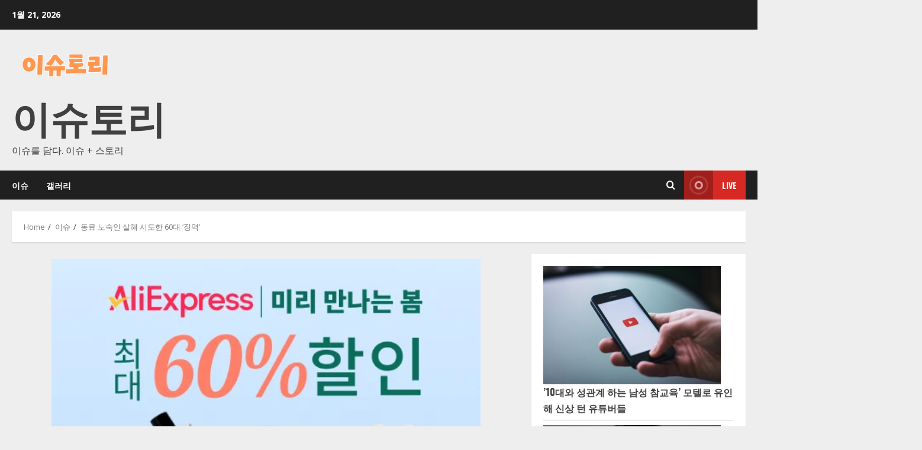

--- FILE ---
content_type: text/html; charset=UTF-8
request_url: https://www.issuetory.co.kr/%EB%8F%99%EB%A3%8C-%EB%85%B8%EC%88%99%EC%9D%B8-%EC%82%B4%ED%95%B4-%EC%8B%9C%EB%8F%84%ED%95%9C-60%EB%8C%80-%EC%A7%95%EC%97%AD/
body_size: 158292
content:
<!doctype html>
<html lang="ko-KR" prefix="og: https://ogp.me/ns#">

<head>
    <meta charset="UTF-8">
    <meta name="viewport" content="width=device-width, initial-scale=1">
    <link rel="profile" href="http://gmpg.org/xfn/11">


    <style id="jetpack-boost-critical-css">@media all{#jp-relatedposts{display:none;padding-top:1em;margin:1em 0;position:relative;clear:both}.jp-relatedposts::after{content:"";display:block;clear:both}.wp-block-latest-posts{box-sizing:border-box}.wp-block-latest-posts.wp-block-latest-posts__list{list-style:none}.wp-block-latest-posts.wp-block-latest-posts__list li{clear:both;overflow-wrap:break-word}:root :where(.wp-block-latest-posts.wp-block-latest-posts__list){padding-left:0}.wp-block-latest-posts__featured-image img{height:auto;max-width:100%;width:auto}ul{box-sizing:border-box}.screen-reader-text{border:0;clip-path:inset(50%);height:1px;margin:-1px;overflow:hidden;padding:0;position:absolute;width:1px;word-wrap:normal!important}@font-face{font-family:aft-icons;font-weight:400;font-style:normal;font-display:swap}#scroll-up,.af-search-wrap .fa-search,.custom-menu-link i{font-family:aft-icons!important;font-style:normal;font-weight:400;font-variant:normal;text-transform:none;-webkit-font-smoothing:antialiased;-moz-osx-font-smoothing:grayscale}.custom-menu-link .fa-play:before{content:""}.af-search-wrap .fa-search:before{content:""}html{font-family:sans-serif;-webkit-text-size-adjust:100%;-ms-text-size-adjust:100%}body{margin:0}article,aside,header,main,nav{display:block}a{background-color:transparent}h1{margin:.67em 0;font-size:2em}img{border:0}input{margin:0;font:inherit;color:inherit}input[type=submit]{-webkit-appearance:button}input{line-height:normal}input[type=search]{-webkit-box-sizing:content-box;-moz-box-sizing:content-box;box-sizing:content-box;-webkit-appearance:textfield}input[type=search]::-webkit-search-cancel-button{-webkit-appearance:none}*{-webkit-box-sizing:border-box;-moz-box-sizing:border-box;box-sizing:border-box}html{font-size:10px}body{font-family:"Helvetica Neue",Helvetica,Arial,sans-serif;font-size:14px;line-height:1.42857143;color:#333;background-color:#fff}input{font-family:inherit;font-size:inherit;line-height:inherit}a{color:#337ab7;text-decoration:none}img{vertical-align:middle}h1{font-family:inherit;font-weight:500;line-height:1.1;color:inherit}h1{margin-top:20px;margin-bottom:10px}h1{font-size:36px}p{margin:0 0 10px}ul{margin-top:0;margin-bottom:10px}label{display:inline-block;max-width:100%;margin-bottom:5px;font-weight:700}input[type=search]{-webkit-box-sizing:border-box;-moz-box-sizing:border-box;box-sizing:border-box}input[type=search]{-webkit-appearance:none}.clearfix:after,.clearfix:before{display:table;content:" "}.clearfix:after{clear:both}@-ms-viewport{width:device-width}html{font-family:"Open Sans",sans-serif;font-size:100%;-webkit-text-size-adjust:100%;-ms-text-size-adjust:100%;text-rendering:auto;-webkit-font-smoothing:antialiased;-moz-osx-font-smoothing:grayscale}body{margin:0}article,aside,header,main,nav{display:block}a{background-color:transparent}h1{font-size:2em;margin:.67em 0}img{border:0}input{color:inherit;font:inherit;margin:0}input[type=submit]{-webkit-appearance:button}input{line-height:normal}input[type=search]::-webkit-search-cancel-button{-webkit-appearance:none}input[type=submit]{border:none;border-radius:0;background:#007acc;color:#fff;font-size:12px;line-height:normal;height:38px;padding:5px 10px;text-transform:uppercase;font-weight:700}body.aft-default-mode input[type=search]{background:rgb(255,255,255,.05)}body,input{color:#404040;font-family:"Open Sans",sans-serif;font-size:1rem;font-size:16px;line-height:1.7}input{height:38px}input{border:1px solid #dcdcdc}h1{clear:both;line-height:1.4}div.custom-menu-link>a{font-family:Roboto,serif}.cat-links li a{font-family:"Open Sans",sans-serif}.site-title,h1{font-family:Roboto,serif;font-weight:700}p{margin-bottom:20px}i{font-style:italic}html{box-sizing:border-box}*,:after,:before{box-sizing:inherit}body.aft-default-mode{background-color:#f0f1f4}ul{margin:0;padding:0;list-style:none}img{height:auto;max-width:100%}.main-navigation .menu>ul>li{position:relative;display:inline-block;font-size:14px;line-height:19px;font-weight:700}.main-navigation .menu>ul>li>a{padding:15px;text-transform:uppercase}.main-navigation .menu li{text-transform:uppercase}@media screen and (min-width:993px){.main-navigation .menu-desktop>ul>li:first-child>a{padding-left:0}.main-navigation .menu-desktop>ul>li:last-child>a{padding-right:0}}.main-navigation ul li a{color:#fff}.ham{width:23px;height:2px;top:50%;display:block;margin-right:auto;background-color:#fff;position:relative}.ham:after,.ham:before{position:absolute;content:"";width:100%;height:2px;left:0;top:-8px;background-color:#fff}.ham:after{top:8px}.main-navigation .toggle-menu{width:40px;text-align:center;font-size:15px;display:none;padding:20px;padding-left:0;background-color:transparent;border:none}@media only screen and (min-width:993px){.main-navigation .menu-desktop,.main-navigation .menu-desktop>ul{font-size:0;display:flex;justify-content:flex-start;flex-wrap:wrap}.main-navigation .menu-desktop>ul>li::after{content:"";background-color:#007acc;position:absolute;left:15px;right:0;bottom:0;height:3px;width:0;transform-origin:center}.main-navigation .menu-desktop>ul>li:first-child::after{left:0}.main-navigation .menu ul>li>a{position:relative;display:block}}@media only screen and (max-width:992px){.main-navigation .menu>.menu{margin:0;list-style:none;text-align:left;z-index:9999;background-color:#fff;display:none;position:absolute;top:100%;left:0;width:100%;box-shadow:0 5px 5px rgba(0,0,0,.3)}}a{color:#404040;text-decoration:none}.col-2{width:50%}.container-wrapper:after,.container-wrapper:before{content:"";display:table}.container-wrapper:after{clear:both}.container-wrapper{max-width:1300px;margin:0 auto;padding-left:20px;padding-right:20px}.pos-rel{position:relative}.container-wrapper #primary{width:70%;padding-right:10px}.container-wrapper #secondary{width:30%;padding-left:10px}.container-wrapper #primary,.container-wrapper #secondary{float:left}.section-block-upper{display:flex;flex-wrap:wrap;align-items:flex-start}@media only screen and (min-width:993px){body #secondary.sidebar-sticky-top{position:sticky;top:30px}}body .aft-main-breadcrumb-wrapper+#content.container-wrapper{margin-top:20px}.aft-small-social-menu{text-align:right}.morenews-header .top-header{background-color:#202020;padding:10px 0;color:#fff}.top-bar-flex{display:flex;align-items:center;position:relative;min-height:30px}.top-bar-flex .top-bar-left{display:flex;align-items:center;width:65%}.top-bar-flex .top-bar-right{text-align:right;display:flex;align-items:center;justify-content:flex-end;width:35%}.date-bar-left{line-height:1;color:#fff;font-weight:700;font-size:14px}.af-search-wrap{position:relative;display:inline-block;text-align:center}.search-icon{display:block;line-height:38px;font-size:16px;color:#fff;font-weight:700;text-align:center;outline:0}.af-search-form{background-color:#fff;position:absolute;right:0;top:120%;width:325px;text-align:left;visibility:hidden;opacity:0;margin:0 auto;margin-top:1px;padding:14px;z-index:99;border-radius:0;-webkit-box-shadow:0 4px 5px 0 rgba(0,0,0,.15);-moz-box-shadow:0 4px 5px 0 rgba(0,0,0,.15);-ms-box-shadow:0 4px 5px 0 rgba(0,0,0,.15);-o-box-shadow:0 4px 5px 0 rgba(0,0,0,.15);box-shadow:0 4px 5px 0 rgba(0,0,0,.15)}.search-form label{width:75%;float:left;margin-bottom:0}input.search-field{float:none;width:100%;padding:0 14px;height:38px;-moz-box-sizing:border-box;box-sizing:border-box;background:#fafafa;border:1px solid #dcdcdc;font-size:13px;border-radius:0;font-weight:400}input.search-submit{border:1px solid #e0af00;border-radius:0;padding:0;height:38px;font-size:13px;width:25%;margin:0}.site-branding .site-title{font-size:48px}.site-branding .site-title{margin:0;line-height:1.4}.site-branding.uppercase-site-title .site-description,.site-branding.uppercase-site-title .site-title{text-transform:uppercase}.morenews-header .bottom-bar-flex{display:flex;justify-content:space-between}div.custom-menu-link{display:flex;height:49px}div.custom-menu-link>a{background:#007acc;padding:0 10px 0 0;color:#fff;font-size:14px;font-weight:700;display:flex;align-items:center;text-transform:uppercase}div.custom-menu-link i{font-size:14px;height:14px;width:20px}div.custom-menu-link:not(.aft-custom-fa-icon) i{font-size:0;position:relative}div.custom-menu-link:not(.aft-custom-fa-icon) i::after,div.custom-menu-link:not(.aft-custom-fa-icon) i::before{content:"";position:absolute;border:3px solid #fff;opacity:1;border-radius:50%;top:50%;left:50%;-o-transform:translate(-50%,-50%);-moz-transform:translate(-50%,-50%);-ms-transform:translate(-50%,-50%);-webkit-transform:translate(-50%,-50%);transform:translate(-50%,-50%)}div.custom-menu-link:not(.aft-custom-fa-icon) i::after{content:""}.header-layout-side .af-middle-header{padding:20px 0}.morenews-header.header-layout-side .bottom-bar-flex>div{display:flex}.morenews-header.header-layout-side .search-watch .af-search-wrap{display:flex;align-items:center;margin-left:15px}.morenews-header.header-layout-side .search-watch .custom-menu-link{margin-left:15px}.morenews-header.header-layout-side .search-watch div.custom-menu-link>a{background:#007acc;text-transform:uppercase}.logo .site-description{margin-bottom:0}.header-layout-side .logo{padding:10px 0;text-align:center}div#main-navigation-bar{background:#202020}.header-layout-side .af-bottom-head-nav,.header-layout-side .af-middle-container{display:flex;justify-content:space-between;align-items:center}.header-layout-side .af-middle-container .logo{padding:0 10px 0 0;width:40%;text-align:left}.header-layout-side .af-middle-container .header-promotion{padding:10px;padding-right:0;width:60%;text-align:right}.header-layout-side .af-bottom-header{position:relative}@media only screen and (max-width:990px){.top-bar-flex{flex-wrap:wrap;justify-content:center;text-align:center}.top-bar-left{margin-bottom:10px}.top-bar-flex .top-bar-left,.top-bar-flex .top-bar-right{width:100%;justify-content:center}.header-layout-side .af-middle-container{flex-wrap:wrap;justify-content:center}.header-layout-side .af-middle-container .logo{padding-right:0;width:100%;text-align:center}.header-layout-side .af-middle-container .header-promotion{padding:20px 0 0;width:100%;text-align:center}}.screen-reader-text{border:0;clip:rect(1px,1px,1px,1px);clip-path:inset(50%);height:1px;margin:-1px;overflow:hidden;padding:0;position:absolute!important;width:1px;word-wrap:normal!important}.morenews-widget{margin-bottom:20px;padding:20px;position:relative}main.site-main{padding:20px}.aft-default-mode .af-breadcrumbs,.aft-default-mode .morenews-widget,.aft-default-mode main.site-main,.aft-default-mode.single main.site-main .entry-content-wrap{background-color:#fff;-webkit-box-shadow:0 2px 2px 0 rgb(0 0 0/8%);box-shadow:0 2px 2px 0 rgb(0 0 0/8%)}.single.aft-default-mode main.site-main{padding:0;background:0 0;box-shadow:none}.read-single{margin-bottom:20px}.read-categories>ul{display:inline-block}.figure-categories,.read-categories{line-height:11px}.cat-links{line-height:11px;margin-top:5px}.cat-links li{display:inline-block;font-size:14px;margin-right:5px;margin-bottom:5px;line-height:11px}.cat-links li a{display:block;color:#007acc;font-size:10px;line-height:10px;white-space:nowrap;word-wrap:normal;letter-spacing:.1px;font-weight:700}.cat-links li a:after{content:"∙";color:inherit;font-weight:700;padding:0 0 0 2px}a.morenews-categories.category-color-1{color:#007acc}.af-cat-widget-carousel a.morenews-categories{display:inline-block;padding:4px 6px;font-weight:700}.af-cat-widget-carousel a.morenews-categories:after,.cat-links li:last-child a:after{display:none}.af-cat-widget-carousel a.morenews-categories.category-color-1{background-color:#007acc;color:#fff}div.custom-menu-link i{background:rgba(0,0,0,.25);margin-right:10px;height:30px;width:30px;line-height:30px;text-align:center;display:inline-block;overflow:hidden}.header-layout-side div.custom-menu-link i{height:100%;width:49px;line-height:49px;margin-right:15px}.header-layout-side div.custom-menu-link>a{padding-right:15px}.entry-header .entry-title{margin:10px 0;margin-top:0}body.single-post .entry-title{margin:10px 0;word-break:break-word}body.single-post .figure-categories .cat-links{margin-top:0}p a{color:#007acc}p a{border-bottom:2px solid}.site-title a{border-bottom:none!important}body.single .entry-content-wrap{display:flex;flex-direction:column;padding:20px;margin-bottom:20px}body.single .entry-content-wrap.social-after-title .entry-header{order:1}.wp-block-latest-posts.wp-block-latest-posts__list{list-style:none}.screen-reader-text{border:0;clip:rect(1px,1px,1px,1px);clip-path:inset(50%);height:1px;margin:-1px;overflow:hidden;padding:0;position:absolute!important;width:1px;word-wrap:normal!important}.widget>ul>li,.wp-block-latest-posts.wp-block-latest-posts__list li{margin-bottom:7px;padding-bottom:7px;border-bottom:1px solid rgba(0,0,0,.1)}.widget>ul>li,.wp-block-latest-posts.wp-block-latest-posts__list li{font-family:Roboto,serif}.widget>ul>li a{font-weight:700;color:#fff}.wp-block-latest-posts.wp-block-latest-posts__list li{font-weight:700}.af-breadcrumbs{margin:20px 0 0;padding:15px 20px}ul.trail-items{font-size:13px}ul.trail-items li{display:inline-block;margin-right:5px}ul.trail-items li a{font-size:13px;opacity:.7;color:#fff;word-break:break-word}ul.trail-items li:after{content:" / ";padding:0 2px;font-size:13px}ul.trail-items li:last-child:after{display:none}#scroll-up{position:fixed;z-index:8000;bottom:45px;right:20px;display:none;width:50px;height:50px;color:#fff;font-size:28px;line-height:50px;text-align:center;text-decoration:none;background-color:#007acc;opacity:1!important}#scroll-up::before{content:"";position:absolute;left:50%;top:50%;transform:translate(-50%,-50%);border-bottom:10px solid #fff;border-right:10px solid transparent;border-left:10px solid transparent;border-radius:6px}#scroll-up::after{content:"";position:absolute;left:50%;top:55%;transform:translate(-50%,-50%);border-bottom:10px solid #007acc;border-right:10px solid transparent;border-left:10px solid transparent}img.wp-post-image{display:block}.aft-default-mode .wp-block-latest-posts a:not(.has-text-color){color:#404040}body.single-post .entry-title{font-size:42px}.widget>ul>li{font-size:16px}@media screen and (max-width:990px){.container-wrapper #primary,.container-wrapper #secondary{width:100%;padding:0}div.custom-menu-link>a i{font-size:14px;margin-right:0}.main-navigation .toggle-menu{width:auto;padding:20px 7px;padding-left:0}.header-layout-side .main-navigation .toggle-menu{padding:0}.header-layout-side .main-navigation .toggle-menu a{padding:20px 10px;display:block}.header-layout-side .main-navigation .toggle-menu a{outline-color:#fff}.morenews-header.header-layout-side .search-watch .af-search-wrap{justify-content:center}}@media screen and (max-width:768px){.top-bar-flex .top-bar-right{width:70%}#scroll-up{height:40px;width:40px}}@media screen and (max-width:576px){.container-wrapper{padding-left:5px;padding-right:5px}}@media screen and (max-width:480px){body.single-post .entry-title{font-size:20px}.top-bar-flex .top-bar-right{width:100%}.morenews-header.header-layout-side .search-watch .af-search-wrap{width:50px}.col-2{width:100%}.aft-small-social-menu,.top-bar-flex{flex-wrap:wrap;text-align:center}.top-bar-left{justify-content:space-between;margin-bottom:10px}.header-layout-side .top-bar-flex .top-bar-right .aft-small-social-menu{padding:0}.aft-small-social-menu{padding:5px 0;display:block}.af-search-wrap{position:static}.af-search-form{width:100%}}@media screen and (max-width:400px){.header-layout-side .top-bar-flex{flex-wrap:wrap}.header-layout-side .top-bar-flex .top-bar-left{width:100%}.header-layout-side .top-bar-flex .top-bar-right{width:100%;justify-content:center}}.aft-default-mode,.aft-default-mode ul.trail-items li a{color:#404040}#scroll-up,.aft-default-mode input[type=submit]{background-color:#007acc}.aft-default-mode input[type=submit]{color:#fff}.aft-default-mode .search-icon{color:#fff}.aft-default-mode h1.entry-title{color:#031b11}.aft-default-mode .widget>ul>li a{color:#404040}.morenews-header.header-layout-side .search-watch div.custom-menu-link>a{background:#d72924}.elementor-default .container-wrapper{-webkit-box-sizing:content-box;-moz-box-sizing:content-box;box-sizing:content-box;max-width:1300px}.elementor-default .container-wrapper>*{-webkit-box-sizing:border-box;-moz-box-sizing:border-box;box-sizing:border-box}}</style><style>
#wpadminbar #wp-admin-bar-wccp_free_top_button .ab-icon:before {
	content: "\f160";
	color: #02CA02;
	top: 3px;
}
#wpadminbar #wp-admin-bar-wccp_free_top_button .ab-icon {
	transform: rotate(45deg);
}
</style>
	<style>img:is([sizes="auto" i], [sizes^="auto," i]) { contain-intrinsic-size: 3000px 1500px }</style>
	<link rel='preload' href='https://fonts.googleapis.com/css?family=Oswald:400,700|Open+Sans:400,700&#038;subset=latin&#038;display=swap' as='style' onload="this.onload=null;this.rel='stylesheet'" type='text/css' media='all' crossorigin='anonymous'>
<link rel='preconnect' href='https://fonts.googleapis.com' crossorigin='anonymous'>
<link rel='preconnect' href='https://fonts.gstatic.com' crossorigin='anonymous'>

<!-- Open Graph Meta Tags generated by Blog2Social 851 - https://www.blog2social.com -->
<meta property="og:title" content="동료 노숙인 살해 시도한 60대 ‘징역’"/>
<meta property="og:description" content=""/>
<meta property="og:url" content="/%EB%8F%99%EB%A3%8C-%EB%85%B8%EC%88%99%EC%9D%B8-%EC%82%B4%ED%95%B4-%EC%8B%9C%EB%8F%84%ED%95%9C-60%EB%8C%80-%EC%A7%95%EC%97%AD/"/>
<meta property="og:image" content="https://www.issuetory.co.kr/wp-content/uploads/2023/11/engin-akyurt-1GRkP8Oj67w-unsplash.jpg"/>
<meta property="og:image:width" content="800" />
<meta property="og:image:height" content="462" />
<meta property="og:type" content="article"/>
<meta property="og:article:published_time" content="2023-11-13 15:10:06"/>
<meta property="og:article:modified_time" content="2023-11-13 15:10:10"/>
<!-- Open Graph Meta Tags generated by Blog2Social 851 - https://www.blog2social.com -->

<!-- Twitter Card generated by Blog2Social 851 - https://www.blog2social.com -->
<meta name="twitter:card" content="summary">
<meta name="twitter:title" content="동료 노숙인 살해 시도한 60대 ‘징역’"/>
<meta name="twitter:description" content=""/>
<meta name="twitter:image" content="https://www.issuetory.co.kr/wp-content/uploads/2023/11/engin-akyurt-1GRkP8Oj67w-unsplash.jpg"/>
<!-- Twitter Card generated by Blog2Social 851 - https://www.blog2social.com -->
<meta name="author" content="ps park"/>

<!-- Rank Math 검색 엔진 최적화 - https://rankmath.com/ -->
<title>동료 노숙인 살해 시도한 60대 ‘징역’ - 이슈토리</title>
<meta name="description" content="동료 노숙인 살해 시도한 60대 ‘징역’ 이슈토리 자신이 뒤지던 쓰레기통을 걷어찼다며 몰래 숨겨온 흉기를 이용해 같은 시설에 지내는 노숙인을 살해하려 한 60대 남성이 실형을 선고받았다."/>
<meta name="robots" content="follow, index, max-snippet:-1, max-video-preview:-1, max-image-preview:large"/>
<link rel="canonical" href="https://www.issuetory.co.kr/%eb%8f%99%eb%a3%8c-%eb%85%b8%ec%88%99%ec%9d%b8-%ec%82%b4%ed%95%b4-%ec%8b%9c%eb%8f%84%ed%95%9c-60%eb%8c%80-%ec%a7%95%ec%97%ad/" />
<meta property="og:locale" content="ko_KR" />
<meta property="og:type" content="article" />
<meta property="og:title" content="동료 노숙인 살해 시도한 60대 ‘징역’ - 이슈토리" />
<meta property="og:description" content="동료 노숙인 살해 시도한 60대 ‘징역’ 이슈토리 자신이 뒤지던 쓰레기통을 걷어찼다며 몰래 숨겨온 흉기를 이용해 같은 시설에 지내는 노숙인을 살해하려 한 60대 남성이 실형을 선고받았다." />
<meta property="og:url" content="https://www.issuetory.co.kr/%eb%8f%99%eb%a3%8c-%eb%85%b8%ec%88%99%ec%9d%b8-%ec%82%b4%ed%95%b4-%ec%8b%9c%eb%8f%84%ed%95%9c-60%eb%8c%80-%ec%a7%95%ec%97%ad/" />
<meta property="og:site_name" content="이슈토리" />
<meta property="article:publisher" content="https://www.facebook.com/issuetory" />
<meta property="article:section" content="이슈" />
<meta property="og:updated_time" content="2023-11-13T15:10:10+09:00" />
<meta property="og:image" content="https://www.issuetory.co.kr/wp-content/uploads/2023/11/engin-akyurt-1GRkP8Oj67w-unsplash.jpg" />
<meta property="og:image:secure_url" content="https://www.issuetory.co.kr/wp-content/uploads/2023/11/engin-akyurt-1GRkP8Oj67w-unsplash.jpg" />
<meta property="og:image:width" content="800" />
<meta property="og:image:height" content="462" />
<meta property="og:image:alt" content="노숙인 시설 쓰레기통 말다툼 흉기 살인미수" />
<meta property="og:image:type" content="image/jpeg" />
<meta property="article:published_time" content="2023-11-13T15:10:06+09:00" />
<meta property="article:modified_time" content="2023-11-13T15:10:10+09:00" />
<meta name="twitter:card" content="summary_large_image" />
<meta name="twitter:title" content="동료 노숙인 살해 시도한 60대 ‘징역’ - 이슈토리" />
<meta name="twitter:description" content="동료 노숙인 살해 시도한 60대 ‘징역’ 이슈토리 자신이 뒤지던 쓰레기통을 걷어찼다며 몰래 숨겨온 흉기를 이용해 같은 시설에 지내는 노숙인을 살해하려 한 60대 남성이 실형을 선고받았다." />
<meta name="twitter:site" content="@issuetory" />
<meta name="twitter:creator" content="@issuetory" />
<meta name="twitter:image" content="https://www.issuetory.co.kr/wp-content/uploads/2023/11/engin-akyurt-1GRkP8Oj67w-unsplash.jpg" />
<meta name="twitter:label1" content="작성자" />
<meta name="twitter:data1" content="ps park" />
<meta name="twitter:label2" content="읽을 시간" />
<meta name="twitter:data2" content="1분 미만" />
<script data-jetpack-boost="ignore" type="application/ld+json" class="rank-math-schema">{"@context":"https://schema.org","@graph":[{"@type":["NewsMediaOrganization","Organization"],"@id":"https://www.issuetory.co.kr/#organization","name":"\uc774\uc288\ud1a0\ub9ac","url":"https://www.issuetory.co.kr","sameAs":["https://www.facebook.com/issuetory","https://twitter.com/issuetory"],"logo":{"@type":"ImageObject","@id":"https://www.issuetory.co.kr/#logo","url":"https://www.issuetory.co.kr/wp-content/uploads/2023/07/\uc774\uc288\ud1a0\ub9ac\ub85c\uace0-150x80.png","contentUrl":"https://www.issuetory.co.kr/wp-content/uploads/2023/07/\uc774\uc288\ud1a0\ub9ac\ub85c\uace0-150x80.png","caption":"\uc774\uc288\ud1a0\ub9ac","inLanguage":"ko-KR"}},{"@type":"WebSite","@id":"https://www.issuetory.co.kr/#website","url":"https://www.issuetory.co.kr","name":"\uc774\uc288\ud1a0\ub9ac","alternateName":"\uc774\uc288\ud1a0\ub9ac","publisher":{"@id":"https://www.issuetory.co.kr/#organization"},"inLanguage":"ko-KR"},{"@type":"ImageObject","@id":"https://www.issuetory.co.kr/wp-content/uploads/2023/11/engin-akyurt-1GRkP8Oj67w-unsplash.jpg","url":"https://www.issuetory.co.kr/wp-content/uploads/2023/11/engin-akyurt-1GRkP8Oj67w-unsplash.jpg","width":"800","height":"462","inLanguage":"ko-KR"},{"@type":"BreadcrumbList","@id":"https://www.issuetory.co.kr/%eb%8f%99%eb%a3%8c-%eb%85%b8%ec%88%99%ec%9d%b8-%ec%82%b4%ed%95%b4-%ec%8b%9c%eb%8f%84%ed%95%9c-60%eb%8c%80-%ec%a7%95%ec%97%ad/#breadcrumb","itemListElement":[{"@type":"ListItem","position":"1","item":{"@id":"https://www.issuetory.co.kr","name":"Home"}},{"@type":"ListItem","position":"2","item":{"@id":"https://www.issuetory.co.kr/%eb%8f%99%eb%a3%8c-%eb%85%b8%ec%88%99%ec%9d%b8-%ec%82%b4%ed%95%b4-%ec%8b%9c%eb%8f%84%ed%95%9c-60%eb%8c%80-%ec%a7%95%ec%97%ad/","name":"\ub3d9\ub8cc \ub178\uc219\uc778 \uc0b4\ud574 \uc2dc\ub3c4\ud55c 60\ub300 \u2018\uc9d5\uc5ed\u2019"}}]},{"@type":"WebPage","@id":"https://www.issuetory.co.kr/%eb%8f%99%eb%a3%8c-%eb%85%b8%ec%88%99%ec%9d%b8-%ec%82%b4%ed%95%b4-%ec%8b%9c%eb%8f%84%ed%95%9c-60%eb%8c%80-%ec%a7%95%ec%97%ad/#webpage","url":"https://www.issuetory.co.kr/%eb%8f%99%eb%a3%8c-%eb%85%b8%ec%88%99%ec%9d%b8-%ec%82%b4%ed%95%b4-%ec%8b%9c%eb%8f%84%ed%95%9c-60%eb%8c%80-%ec%a7%95%ec%97%ad/","name":"\ub3d9\ub8cc \ub178\uc219\uc778 \uc0b4\ud574 \uc2dc\ub3c4\ud55c 60\ub300 \u2018\uc9d5\uc5ed\u2019 - \uc774\uc288\ud1a0\ub9ac","datePublished":"2023-11-13T15:10:06+09:00","dateModified":"2023-11-13T15:10:10+09:00","isPartOf":{"@id":"https://www.issuetory.co.kr/#website"},"primaryImageOfPage":{"@id":"https://www.issuetory.co.kr/wp-content/uploads/2023/11/engin-akyurt-1GRkP8Oj67w-unsplash.jpg"},"inLanguage":"ko-KR","breadcrumb":{"@id":"https://www.issuetory.co.kr/%eb%8f%99%eb%a3%8c-%eb%85%b8%ec%88%99%ec%9d%b8-%ec%82%b4%ed%95%b4-%ec%8b%9c%eb%8f%84%ed%95%9c-60%eb%8c%80-%ec%a7%95%ec%97%ad/#breadcrumb"}},{"@type":"Person","@id":"https://www.issuetory.co.kr/author/issueking/","name":"ps park","url":"https://www.issuetory.co.kr/author/issueking/","image":{"@type":"ImageObject","@id":"https://secure.gravatar.com/avatar/e3baed276ee12375391eccbadc9f0c94a1ce31256c0811910cb490877d17990c?s=96&amp;d=mm&amp;r=g","url":"https://secure.gravatar.com/avatar/e3baed276ee12375391eccbadc9f0c94a1ce31256c0811910cb490877d17990c?s=96&amp;d=mm&amp;r=g","caption":"ps park","inLanguage":"ko-KR"},"worksFor":{"@id":"https://www.issuetory.co.kr/#organization"}},{"@type":"BlogPosting","headline":"\ub3d9\ub8cc \ub178\uc219\uc778 \uc0b4\ud574 \uc2dc\ub3c4\ud55c 60\ub300 \u2018\uc9d5\uc5ed\u2019 - \uc774\uc288\ud1a0\ub9ac","keywords":"\ub178\uc219\uc778 \uc2dc\uc124 \uc4f0\ub808\uae30\ud1b5 \ub9d0\ub2e4\ud23c \ud749\uae30 \uc0b4\uc778\ubbf8\uc218","datePublished":"2023-11-13T15:10:06+09:00","dateModified":"2023-11-13T15:10:10+09:00","author":{"@id":"https://www.issuetory.co.kr/author/issueking/","name":"ps park"},"publisher":{"@id":"https://www.issuetory.co.kr/#organization"},"description":"\ub3d9\ub8cc \ub178\uc219\uc778 \uc0b4\ud574 \uc2dc\ub3c4\ud55c 60\ub300 \u2018\uc9d5\uc5ed\u2019 \uc774\uc288\ud1a0\ub9ac \uc790\uc2e0\uc774 \ub4a4\uc9c0\ub358 \uc4f0\ub808\uae30\ud1b5\uc744 \uac77\uc5b4\ucc3c\ub2e4\uba70 \ubab0\ub798 \uc228\uaca8\uc628 \ud749\uae30\ub97c \uc774\uc6a9\ud574 \uac19\uc740 \uc2dc\uc124\uc5d0 \uc9c0\ub0b4\ub294 \ub178\uc219\uc778\uc744 \uc0b4\ud574\ud558\ub824 \ud55c 60\ub300 \ub0a8\uc131\uc774 \uc2e4\ud615\uc744 \uc120\uace0\ubc1b\uc558\ub2e4.","name":"\ub3d9\ub8cc \ub178\uc219\uc778 \uc0b4\ud574 \uc2dc\ub3c4\ud55c 60\ub300 \u2018\uc9d5\uc5ed\u2019 - \uc774\uc288\ud1a0\ub9ac","@id":"https://www.issuetory.co.kr/%eb%8f%99%eb%a3%8c-%eb%85%b8%ec%88%99%ec%9d%b8-%ec%82%b4%ed%95%b4-%ec%8b%9c%eb%8f%84%ed%95%9c-60%eb%8c%80-%ec%a7%95%ec%97%ad/#richSnippet","isPartOf":{"@id":"https://www.issuetory.co.kr/%eb%8f%99%eb%a3%8c-%eb%85%b8%ec%88%99%ec%9d%b8-%ec%82%b4%ed%95%b4-%ec%8b%9c%eb%8f%84%ed%95%9c-60%eb%8c%80-%ec%a7%95%ec%97%ad/#webpage"},"image":{"@id":"https://www.issuetory.co.kr/wp-content/uploads/2023/11/engin-akyurt-1GRkP8Oj67w-unsplash.jpg"},"inLanguage":"ko-KR","mainEntityOfPage":{"@id":"https://www.issuetory.co.kr/%eb%8f%99%eb%a3%8c-%eb%85%b8%ec%88%99%ec%9d%b8-%ec%82%b4%ed%95%b4-%ec%8b%9c%eb%8f%84%ed%95%9c-60%eb%8c%80-%ec%a7%95%ec%97%ad/#webpage"}}]}</script>
<!-- /Rank Math WordPress SEO 플러그인 -->

<link rel="amphtml" href="https://www.issuetory.co.kr/%eb%8f%99%eb%a3%8c-%eb%85%b8%ec%88%99%ec%9d%b8-%ec%82%b4%ed%95%b4-%ec%8b%9c%eb%8f%84%ed%95%9c-60%eb%8c%80-%ec%a7%95%ec%97%ad/amp/" /><meta name="generator" content="AMP for WP 1.1.6.1"/><link rel='dns-prefetch' href='//developers.kakao.com' />
<link rel='dns-prefetch' href='//stats.wp.com' />
<link rel='dns-prefetch' href='//fonts.googleapis.com' />
<link rel='dns-prefetch' href='//www.googletagmanager.com' />
<link rel='preconnect' href='https://fonts.googleapis.com' />
<link rel='preconnect' href='https://fonts.gstatic.com' />
<link rel='preconnect' href='//c0.wp.com' />
<link rel="alternate" type="application/rss+xml" title="이슈토리 &raquo; 피드" href="https://www.issuetory.co.kr/feed/" />
<link rel="alternate" type="application/rss+xml" title="이슈토리 &raquo; 댓글 피드" href="https://www.issuetory.co.kr/comments/feed/" />
<link rel="alternate" type="application/rss+xml" title="이슈토리 &raquo; 동료 노숙인 살해 시도한 60대 ‘징역’ 댓글 피드" href="https://www.issuetory.co.kr/%eb%8f%99%eb%a3%8c-%eb%85%b8%ec%88%99%ec%9d%b8-%ec%82%b4%ed%95%b4-%ec%8b%9c%eb%8f%84%ed%95%9c-60%eb%8c%80-%ec%a7%95%ec%97%ad/feed/" />

<noscript><link rel='stylesheet' id='all-css-d44284a2dd2902ca9a13b3a06bfe68ed' href='https://www.issuetory.co.kr/wp-content/boost-cache/static/0d00effa03.min.css' type='text/css' media='all' /></noscript><link rel='stylesheet' id='all-css-d44284a2dd2902ca9a13b3a06bfe68ed' href='https://www.issuetory.co.kr/wp-content/boost-cache/static/0d00effa03.min.css' type='text/css' media="not all" data-media="all" onload="this.media=this.dataset.media; delete this.dataset.media; this.removeAttribute( 'onload' );" />
<style id='morenews-style-inline-css'>

        body.aft-dark-mode #sidr,
        body.aft-dark-mode,
        body.aft-dark-mode.custom-background,
        body.aft-dark-mode #af-preloader {
            background-color: #000000;
        }
        
                    body.aft-default-mode #sidr,
            body.aft-default-mode #af-preloader,
            body.aft-default-mode {
                background-color: #eeeeee;
            }

        
                    .frm_style_formidable-style.with_frm_style .frm_compact .frm_dropzone.dz-clickable .dz-message, 
            .frm_style_formidable-style.with_frm_style input[type=submit], 
            .frm_style_formidable-style.with_frm_style .frm_submit input[type=button], 
            .frm_style_formidable-style.with_frm_style .frm_submit button, 
            .frm_form_submit_style, 
            .frm_style_formidable-style.with_frm_style .frm-edit-page-btn,

            .woocommerce #respond input#submit.disabled, 
            .woocommerce #respond input#submit:disabled, 
            .woocommerce #respond input#submit:disabled[disabled], 
            .woocommerce a.button.disabled, 
            .woocommerce a.button:disabled, 
            .woocommerce a.button:disabled[disabled], 
            .woocommerce button.button.disabled, 
            .woocommerce button.button:disabled, 
            .woocommerce button.button:disabled[disabled], 
            .woocommerce input.button.disabled, 
            .woocommerce input.button:disabled, 
            .woocommerce input.button:disabled[disabled],
            .woocommerce #respond input#submit, 
            .woocommerce a.button, 
            .woocommerce button.button, 
            .woocommerce input.button,
            .woocommerce #respond input#submit.alt, 
            .woocommerce a.button.alt, 
            .woocommerce button.button.alt, 
            .woocommerce input.button.alt,
            .woocommerce-account .addresses .title .edit,
            :root .wc-block-featured-product__link :where(.wp-element-button, .wp-block-button__link),
            :root .wc-block-featured-category__link :where(.wp-element-button, .wp-block-button__link),
            hustle-button,
            button.wc-block-mini-cart__button,
            .wc-block-checkout .wp-block-button__link,
            .wp-block-button.wc-block-components-product-button .wp-block-button__link,
            .wc-block-grid__product-add-to-cart.wp-block-button .wp-block-button__link,
            body .wc-block-components-button,
            .wc-block-grid .wp-block-button__link,
            .woocommerce-notices-wrapper .button,
            body .woocommerce-notices-wrapper .button:hover,
            body.woocommerce .single_add_to_cart_button.button:hover,
            body.woocommerce a.button.add_to_cart_button:hover,

            .widget-title-fill-and-border .wp-block-search__label,
            .widget-title-fill-and-border .wp-block-group .wp-block-heading,
            .widget-title-fill-and-no-border .wp-block-search__label,
            .widget-title-fill-and-no-border .wp-block-group .wp-block-heading,

            .widget-title-fill-and-border .wp_post_author_widget .widget-title .header-after,
            .widget-title-fill-and-border .widget-title .heading-line,
            .widget-title-fill-and-border .aft-posts-tabs-panel .nav-tabs>li>a.active,
            .widget-title-fill-and-border .aft-main-banner-wrapper .widget-title .heading-line ,
            .widget-title-fill-and-no-border .wp_post_author_widget .widget-title .header-after,
            .widget-title-fill-and-no-border .widget-title .heading-line,
            .widget-title-fill-and-no-border .aft-posts-tabs-panel .nav-tabs>li>a.active,
            .widget-title-fill-and-no-border .aft-main-banner-wrapper .widget-title .heading-line,
            a.sidr-class-sidr-button-close,
            body.widget-title-border-bottom .header-after1 .heading-line-before, 
            body.widget-title-border-bottom .widget-title .heading-line-before,

            .widget-title-border-center .wp-block-search__label::after,
            .widget-title-border-center .wp-block-group .wp-block-heading::after,
            .widget-title-border-center .wp_post_author_widget .widget-title .heading-line-before,
            .widget-title-border-center .aft-posts-tabs-panel .nav-tabs>li>a.active::after,
            .widget-title-border-center .wp_post_author_widget .widget-title .header-after::after, 
            .widget-title-border-center .widget-title .heading-line-after,

            .widget-title-border-bottom .wp-block-search__label::after,
            .widget-title-border-bottom .wp-block-group .wp-block-heading::after,
            .widget-title-border-bottom .heading-line::before, 
            .widget-title-border-bottom .wp-post-author-wrap .header-after::before,
            .widget-title-border-bottom .aft-posts-tabs-panel .nav-tabs>li>a.active span::after,

            .aft-dark-mode .is-style-fill a.wp-block-button__link:not(.has-background), 
            .aft-default-mode .is-style-fill a.wp-block-button__link:not(.has-background),

            a.comment-reply-link,
            body.aft-default-mode .reply a,
            body.aft-dark-mode .reply a,
            .aft-popular-taxonomies-lists span::before ,
            #loader-wrapper div,
            span.heading-line::before,
            .wp-post-author-wrap .header-after::before,
            body.aft-dark-mode input[type="button"],
            body.aft-dark-mode input[type="reset"],
            body.aft-dark-mode input[type="submit"],
            body.aft-dark-mode .inner-suscribe input[type=submit],
            body.aft-default-mode input[type="button"],
            body.aft-default-mode input[type="reset"],
            body.aft-default-mode input[type="submit"],
            body.aft-default-mode .inner-suscribe input[type=submit],
            .woocommerce-product-search button[type="submit"],
            input.search-submit,
            .wp-block-search__button,
            .af-youtube-slider .af-video-wrap .af-bg-play i,
            .af-youtube-video-list .entry-header-yt-video-wrapper .af-yt-video-play i,
            .af-post-format i,
            body .btn-style1 a:visited,
            body .btn-style1 a,
            body .morenews-pagination .nav-links .page-numbers.current,
            body #scroll-up,
            button,
            body article.sticky .read-single:before,
            .aft-readmore-wrapper a.aft-readmore:hover,
            body.aft-dark-mode .aft-readmore-wrapper a.aft-readmore:hover, 
            footer.site-footer .aft-readmore-wrapper a.aft-readmore:hover,
            .aft-readmore-wrapper a.aft-readmore:hover,
            body .trending-posts-vertical .trending-no{
            background-color: #007ACC ;
            }

            div.wpforms-container-full button[type=submit]:hover,
            div.wpforms-container-full button[type=submit]:not(:hover):not(:active){
                background-color: #007ACC  !important;
            }

            .grid-design-texts-over-image .aft-readmore-wrapper a.aft-readmore:hover, 
            .aft-readmore-wrapper a.aft-readmore:hover,
            body.aft-dark-mode .aft-readmore-wrapper a.aft-readmore:hover, 
            body.aft-default-mode .aft-readmore-wrapper a.aft-readmore:hover, 

            body.single .entry-header .aft-post-excerpt-and-meta .post-excerpt,
            body.aft-dark-mode.single span.tags-links a:hover,
            .morenews-pagination .nav-links .page-numbers.current,
            .aft-readmore-wrapper a.aft-readmore:hover,
            p.awpa-more-posts a:hover{
            border-color: #007ACC ;
            }
            .wp-post-author-meta .wp-post-author-meta-more-posts a.awpa-more-posts:hover{
                border-color: #007ACC ;
            }
            body:not(.rtl) .aft-popular-taxonomies-lists span::after {
                border-left-color: #007ACC ;
            }
            body.rtl .aft-popular-taxonomies-lists span::after {
                border-right-color: #007ACC ;
            }
            .widget-title-fill-and-no-border .wp-block-search__label::after,
            .widget-title-fill-and-no-border .wp-block-group .wp-block-heading::after,
            .widget-title-fill-and-no-border .aft-posts-tabs-panel .nav-tabs>li a.active::after,
            .widget-title-fill-and-no-border .morenews-widget .widget-title::before,
            .widget-title-fill-and-no-border .morenews-customizer .widget-title::before{
                border-top-color: #007ACC ;

            }
            .woocommerce div.product .woocommerce-tabs ul.tabs li.active,
            #scroll-up::after,
            .aft-dark-mode #loader,
            .aft-default-mode #loader {
                border-bottom-color: #007ACC ;
            }
            footer.site-footer .wp-calendar-nav a:hover,
            footer.site-footer .wp-block-latest-comments__comment-meta a:hover,
            .aft-dark-mode .tagcloud a:hover, 
            .aft-dark-mode .widget ul.menu >li a:hover, 
            .aft-dark-mode .widget > ul > li a:hover,
            .banner-exclusive-posts-wrapper a:hover,
            .list-style .read-title h3 a:hover,
            .grid-design-default .read-title h3 a:hover,
            body.aft-dark-mode .banner-exclusive-posts-wrapper a:hover,
            body.aft-dark-mode .banner-exclusive-posts-wrapper a:visited:hover,
            body.aft-default-mode .banner-exclusive-posts-wrapper a:hover,
            body.aft-default-mode .banner-exclusive-posts-wrapper a:visited:hover,
            body.wp-post-author-meta .awpa-display-name a:hover,
            .widget_text a ,
            .post-description a:not(.aft-readmore), .post-description a:not(.aft-readmore):visited,

            .wp_post_author_widget .wp-post-author-meta .awpa-display-name a:hover, 
            .wp-post-author-meta .wp-post-author-meta-more-posts a.awpa-more-posts:hover,
            body.aft-default-mode .af-breadcrumbs a:hover,
            body.aft-dark-mode .af-breadcrumbs a:hover,
            body .wp-block-latest-comments li.wp-block-latest-comments__comment a:hover,

            body .site-footer .color-pad .read-title h3 a:hover,
            body.aft-default-mode .site-footer .tagcloud a:hover,
            body.aft-dark-mode .site-footer .tagcloud a:hover,
            body.aft-default-mode .site-footer .wp-block-tag-cloud a:hover,
            body.aft-dark-mode .site-footer .wp-block-tag-cloud a:hover,

            body.aft-dark-mode #secondary .morenews-widget ul[class*="wp-block-"] a:hover,
            body.aft-dark-mode #secondary .morenews-widget ol[class*="wp-block-"] a:hover,
            body.aft-dark-mode a.post-edit-link:hover,
            body.aft-default-mode #secondary .morenews-widget ul[class*="wp-block-"] a:hover,
            body.aft-default-mode #secondary .morenews-widget ol[class*="wp-block-"] a:hover,
            body.aft-default-mode a.post-edit-link:hover,
            body.aft-default-mode #secondary .widget > ul > li a:hover,

            body.aft-default-mode footer.comment-meta a:hover,
            body.aft-dark-mode footer.comment-meta a:hover,
            body.aft-default-mode .comment-form a:hover,
            body.aft-dark-mode .comment-form a:hover,
            body.aft-dark-mode .entry-content > .wp-block-tag-cloud a:not(.has-text-color):hover,
            body.aft-default-mode .entry-content > .wp-block-tag-cloud a:not(.has-text-color):hover,
            body.aft-dark-mode .entry-content .wp-block-archives-list.wp-block-archives a:not(.has-text-color):hover,
            body.aft-default-mode .entry-content .wp-block-archives-list.wp-block-archives a:not(.has-text-color):hover,
            body.aft-dark-mode .entry-content .wp-block-latest-posts a:not(.has-text-color):hover, 
            body.aft-dark-mode .entry-content .wp-block-categories-list.wp-block-categories a:not(.has-text-color):hover,
            body.aft-default-mode .entry-content .wp-block-latest-posts a:not(.has-text-color):hover, 
            body.aft-default-mode .entry-content .wp-block-categories-list.wp-block-categories a:not(.has-text-color):hover,

            .aft-default-mode .wp-block-archives-list.wp-block-archives a:not(.has-text-color):hover,
            .aft-default-mode .wp-block-latest-posts a:not(.has-text-color):hover, 
            .aft-default-mode .wp-block-categories-list.wp-block-categories a:not(.has-text-color):hover,
            .aft-default-mode .wp-block-latest-comments li.wp-block-latest-comments__comment a:hover,
            .aft-dark-mode .wp-block-archives-list.wp-block-archives a:not(.has-text-color):hover,
            .aft-dark-mode .wp-block-latest-posts a:not(.has-text-color):hover, 
            .aft-dark-mode .wp-block-categories-list.wp-block-categories a:not(.has-text-color):hover,
            .aft-dark-mode .wp-block-latest-comments li.wp-block-latest-comments__comment a:hover,

            body.aft-default-mode .site-footer .wp-block-latest-comments li.wp-block-latest-comments__comment a:hover,
            body.aft-dark-mode .site-footer .wp-block-latest-comments li.wp-block-latest-comments__comment a:hover,
            .aft-default-mode .site-footer .wp-block-archives-list.wp-block-archives a:not(.has-text-color):hover,
            .aft-default-mode .site-footer .wp-block-latest-posts a:not(.has-text-color):hover, 
            .aft-default-mode .site-footer .wp-block-categories-list.wp-block-categories a:not(.has-text-color):hover,
            .aft-dark-mode .site-footer .wp-block-archives-list.wp-block-archives a:not(.has-text-color):hover,
            .aft-dark-mode .site-footer .wp-block-latest-posts a:not(.has-text-color):hover, 
            .aft-dark-mode .site-footer .wp-block-categories-list.wp-block-categories a:not(.has-text-color):hover,

            body.aft-dark-mode .morenews-pagination .nav-links a.page-numbers:hover,
            body.aft-default-mode .morenews-pagination .nav-links a.page-numbers:hover,
            body .site-footer .secondary-footer a:hover,
            body.aft-default-mode .aft-popular-taxonomies-lists ul li a:hover ,
            body.aft-dark-mode .aft-popular-taxonomies-lists ul li a:hover,
            body.aft-dark-mode .wp-calendar-nav a,
            body .entry-content > .wp-block-heading a:not(.has-link-color),
            body .entry-content > ul a,
            body .entry-content > ol a,
            body .entry-content > p a ,
            body.aft-default-mode p.logged-in-as a,
            body.aft-dark-mode p.logged-in-as a,
            body.aft-dark-mode .woocommerce-loop-product__title:hover,
            body.aft-default-mode .woocommerce-loop-product__title:hover,
            a:hover,
            p a,
            .stars a:active,
            .stars a:focus,
            .morenews-widget.widget_text a,
            body.aft-default-mode .wp-block-latest-comments li.wp-block-latest-comments__comment a:hover,
            body.aft-dark-mode .wp-block-latest-comments li.wp-block-latest-comments__comment a:hover,
            .entry-content .wp-block-latest-comments a:not(.has-text-color):hover,
            .wc-block-grid__product .wc-block-grid__product-link:focus,

            body.aft-default-mode .entry-content h1:not(.has-link-color):not(.wp-block-post-title) a,
            body.aft-default-mode .entry-content h2:not(.has-link-color):not(.wp-block-post-title) a,
            body.aft-default-mode .entry-content h3:not(.has-link-color):not(.wp-block-post-title) a,
            body.aft-default-mode .entry-content h4:not(.has-link-color):not(.wp-block-post-title) a,
            body.aft-default-mode .entry-content h5:not(.has-link-color):not(.wp-block-post-title) a,
            body.aft-default-mode .entry-content h6:not(.has-link-color):not(.wp-block-post-title) a,
            body.aft-dark-mode .entry-content h1:not(.has-link-color):not(.wp-block-post-title) a,
            body.aft-dark-mode .entry-content h2:not(.has-link-color):not(.wp-block-post-title) a,
            body.aft-dark-mode .entry-content h3:not(.has-link-color):not(.wp-block-post-title) a,
            body.aft-dark-mode .entry-content h4:not(.has-link-color):not(.wp-block-post-title) a,
            body.aft-dark-mode .entry-content h5:not(.has-link-color):not(.wp-block-post-title) a,
            body.aft-dark-mode .entry-content h6:not(.has-link-color):not(.wp-block-post-title) a,

            body.aft-default-mode .comment-content a,
            body.aft-dark-mode .comment-content a,
            body.aft-default-mode .post-excerpt a,
            body.aft-dark-mode .post-excerpt a,
            body.aft-default-mode .wp-block-tag-cloud a:hover,
            body.aft-default-mode .tagcloud a:hover,
            body.aft-default-mode.single span.tags-links a:hover,
            body.aft-default-mode p.awpa-more-posts a:hover,
            body.aft-default-mode p.awpa-website a:hover ,
            body.aft-default-mode .wp-post-author-meta h4 a:hover,
            body.aft-default-mode .widget ul.menu >li a:hover,
            body.aft-default-mode .widget > ul > li a:hover,
            body.aft-default-mode .nav-links a:hover,
            body.aft-default-mode ul.trail-items li a:hover,
            body.aft-dark-mode .wp-block-tag-cloud a:hover,
            body.aft-dark-mode .tagcloud a:hover,
            body.aft-dark-mode.single span.tags-links a:hover,
            body.aft-dark-mode p.awpa-more-posts a:hover,
            body.aft-dark-mode p.awpa-website a:hover ,
            body.aft-dark-mode .widget ul.menu >li a:hover,
            body.aft-dark-mode .nav-links a:hover,
            body.aft-dark-mode ul.trail-items li a:hover{
            color:#007ACC ;
            }

            @media only screen and (min-width: 992px){
                body.aft-default-mode .morenews-header .main-navigation .menu-desktop > ul > li:hover > a:before,
                body.aft-default-mode .morenews-header .main-navigation .menu-desktop > ul > li.current-menu-item > a:before {
                background-color: #007ACC ;
                }
            }
        
                    .woocommerce-product-search button[type="submit"], input.search-submit{
                background-color: #007ACC ;
            }
            .aft-dark-mode .entry-content a:hover, .aft-dark-mode .entry-content a:focus, .aft-dark-mode .entry-content a:active,
            .wp-calendar-nav a,
            #wp-calendar tbody td a,
            body.aft-dark-mode #wp-calendar tbody td#today,
            body.aft-default-mode #wp-calendar tbody td#today,
            body.aft-default-mode .entry-content > .wp-block-heading a:not(.has-link-color),
            body.aft-dark-mode .entry-content > .wp-block-heading a:not(.has-link-color),
            body .entry-content > ul a, body .entry-content > ul a:visited,
            body .entry-content > ol a, body .entry-content > ol a:visited,
            body .entry-content > p a, body .entry-content > p a:visited
            {
            color: #007ACC ;
            }
            .woocommerce-product-search button[type="submit"], input.search-submit,
            body.single span.tags-links a:hover,
            body .entry-content > .wp-block-heading a:not(.has-link-color),
            body .entry-content > ul a, body .entry-content > ul a:visited,
            body .entry-content > ol a, body .entry-content > ol a:visited,
            body .entry-content > p a, body .entry-content > p a:visited{
            border-color: #007ACC ;
            }

            @media only screen and (min-width: 993px){
                .main-navigation .menu-desktop > li.current-menu-item::after, 
                .main-navigation .menu-desktop > ul > li.current-menu-item::after, 
                .main-navigation .menu-desktop > li::after, .main-navigation .menu-desktop > ul > li::after{
                    background-color: #007ACC ;
                }
            }
          


                    .site-title {
            font-family: Oswald , sans-serif;
            }
        
                    body,
            button,
            input,
            select,
            optgroup,
            .cat-links li a,
            .min-read,
            .af-social-contacts .social-widget-menu .screen-reader-text,
            textarea {
            font-family: Open Sans;
            }
        
                    body span.hustle-title,
            .wp-block-blockspare-blockspare-tabs .bs-tabs-title-list li a.bs-tab-title,
            .navigation.post-navigation .nav-links a,
            div.custom-menu-link > a,
            .exclusive-posts .exclusive-now span,
            .aft-popular-taxonomies-lists span,
            .exclusive-posts a,
            .aft-posts-tabs-panel .nav-tabs>li>a,
            .widget-title-border-bottom .aft-posts-tabs-panel .nav-tabs>li>a,
            .nav-tabs>li,
            .widget ul ul li, 
            .widget ul.menu >li ,
            .widget > ul > li,
            .wp-block-search__label,
            .wp-block-latest-posts.wp-block-latest-posts__list li,
            .wp-block-latest-comments li.wp-block-latest-comments__comment,
            .wp-block-group ul li a,
            .main-navigation ul li a,
            h1, h2, h3, h4, h5, h6 {
            font-family: Oswald;
            }
        
        .elementor-page .elementor-section.elementor-section-full_width > .elementor-container,
        .elementor-page .elementor-section.elementor-section-boxed > .elementor-container,
        .elementor-default .elementor-section.elementor-section-full_width > .elementor-container,
        .elementor-default .elementor-section.elementor-section-boxed > .elementor-container{
            max-width: 1300px;
        }

        .container-wrapper .elementor {
            max-width: 100%;
        }
        .full-width-content .elementor-section-stretched,
        .align-content-left .elementor-section-stretched,
        .align-content-right .elementor-section-stretched {
            max-width: 100%;
            left: 0 !important;
        }

</style>
<style id='wp-emoji-styles-inline-css'>

	img.wp-smiley, img.emoji {
		display: inline !important;
		border: none !important;
		box-shadow: none !important;
		height: 1em !important;
		width: 1em !important;
		margin: 0 0.07em !important;
		vertical-align: -0.1em !important;
		background: none !important;
		padding: 0 !important;
	}
</style>
<style id='global-styles-inline-css'>
:root{--wp--preset--aspect-ratio--square: 1;--wp--preset--aspect-ratio--4-3: 4/3;--wp--preset--aspect-ratio--3-4: 3/4;--wp--preset--aspect-ratio--3-2: 3/2;--wp--preset--aspect-ratio--2-3: 2/3;--wp--preset--aspect-ratio--16-9: 16/9;--wp--preset--aspect-ratio--9-16: 9/16;--wp--preset--color--black: #000000;--wp--preset--color--cyan-bluish-gray: #abb8c3;--wp--preset--color--white: #ffffff;--wp--preset--color--pale-pink: #f78da7;--wp--preset--color--vivid-red: #cf2e2e;--wp--preset--color--luminous-vivid-orange: #ff6900;--wp--preset--color--luminous-vivid-amber: #fcb900;--wp--preset--color--light-green-cyan: #7bdcb5;--wp--preset--color--vivid-green-cyan: #00d084;--wp--preset--color--pale-cyan-blue: #8ed1fc;--wp--preset--color--vivid-cyan-blue: #0693e3;--wp--preset--color--vivid-purple: #9b51e0;--wp--preset--gradient--vivid-cyan-blue-to-vivid-purple: linear-gradient(135deg,rgba(6,147,227,1) 0%,rgb(155,81,224) 100%);--wp--preset--gradient--light-green-cyan-to-vivid-green-cyan: linear-gradient(135deg,rgb(122,220,180) 0%,rgb(0,208,130) 100%);--wp--preset--gradient--luminous-vivid-amber-to-luminous-vivid-orange: linear-gradient(135deg,rgba(252,185,0,1) 0%,rgba(255,105,0,1) 100%);--wp--preset--gradient--luminous-vivid-orange-to-vivid-red: linear-gradient(135deg,rgba(255,105,0,1) 0%,rgb(207,46,46) 100%);--wp--preset--gradient--very-light-gray-to-cyan-bluish-gray: linear-gradient(135deg,rgb(238,238,238) 0%,rgb(169,184,195) 100%);--wp--preset--gradient--cool-to-warm-spectrum: linear-gradient(135deg,rgb(74,234,220) 0%,rgb(151,120,209) 20%,rgb(207,42,186) 40%,rgb(238,44,130) 60%,rgb(251,105,98) 80%,rgb(254,248,76) 100%);--wp--preset--gradient--blush-light-purple: linear-gradient(135deg,rgb(255,206,236) 0%,rgb(152,150,240) 100%);--wp--preset--gradient--blush-bordeaux: linear-gradient(135deg,rgb(254,205,165) 0%,rgb(254,45,45) 50%,rgb(107,0,62) 100%);--wp--preset--gradient--luminous-dusk: linear-gradient(135deg,rgb(255,203,112) 0%,rgb(199,81,192) 50%,rgb(65,88,208) 100%);--wp--preset--gradient--pale-ocean: linear-gradient(135deg,rgb(255,245,203) 0%,rgb(182,227,212) 50%,rgb(51,167,181) 100%);--wp--preset--gradient--electric-grass: linear-gradient(135deg,rgb(202,248,128) 0%,rgb(113,206,126) 100%);--wp--preset--gradient--midnight: linear-gradient(135deg,rgb(2,3,129) 0%,rgb(40,116,252) 100%);--wp--preset--font-size--small: 13px;--wp--preset--font-size--medium: 20px;--wp--preset--font-size--large: 36px;--wp--preset--font-size--x-large: 42px;--wp--preset--spacing--20: 0.44rem;--wp--preset--spacing--30: 0.67rem;--wp--preset--spacing--40: 1rem;--wp--preset--spacing--50: 1.5rem;--wp--preset--spacing--60: 2.25rem;--wp--preset--spacing--70: 3.38rem;--wp--preset--spacing--80: 5.06rem;--wp--preset--shadow--natural: 6px 6px 9px rgba(0, 0, 0, 0.2);--wp--preset--shadow--deep: 12px 12px 50px rgba(0, 0, 0, 0.4);--wp--preset--shadow--sharp: 6px 6px 0px rgba(0, 0, 0, 0.2);--wp--preset--shadow--outlined: 6px 6px 0px -3px rgba(255, 255, 255, 1), 6px 6px rgba(0, 0, 0, 1);--wp--preset--shadow--crisp: 6px 6px 0px rgba(0, 0, 0, 1);}:root { --wp--style--global--content-size: 740px;--wp--style--global--wide-size: 1300px; }:where(body) { margin: 0; }.wp-site-blocks > .alignleft { float: left; margin-right: 2em; }.wp-site-blocks > .alignright { float: right; margin-left: 2em; }.wp-site-blocks > .aligncenter { justify-content: center; margin-left: auto; margin-right: auto; }:where(.wp-site-blocks) > * { margin-block-start: 24px; margin-block-end: 0; }:where(.wp-site-blocks) > :first-child { margin-block-start: 0; }:where(.wp-site-blocks) > :last-child { margin-block-end: 0; }:root { --wp--style--block-gap: 24px; }:root :where(.is-layout-flow) > :first-child{margin-block-start: 0;}:root :where(.is-layout-flow) > :last-child{margin-block-end: 0;}:root :where(.is-layout-flow) > *{margin-block-start: 24px;margin-block-end: 0;}:root :where(.is-layout-constrained) > :first-child{margin-block-start: 0;}:root :where(.is-layout-constrained) > :last-child{margin-block-end: 0;}:root :where(.is-layout-constrained) > *{margin-block-start: 24px;margin-block-end: 0;}:root :where(.is-layout-flex){gap: 24px;}:root :where(.is-layout-grid){gap: 24px;}.is-layout-flow > .alignleft{float: left;margin-inline-start: 0;margin-inline-end: 2em;}.is-layout-flow > .alignright{float: right;margin-inline-start: 2em;margin-inline-end: 0;}.is-layout-flow > .aligncenter{margin-left: auto !important;margin-right: auto !important;}.is-layout-constrained > .alignleft{float: left;margin-inline-start: 0;margin-inline-end: 2em;}.is-layout-constrained > .alignright{float: right;margin-inline-start: 2em;margin-inline-end: 0;}.is-layout-constrained > .aligncenter{margin-left: auto !important;margin-right: auto !important;}.is-layout-constrained > :where(:not(.alignleft):not(.alignright):not(.alignfull)){max-width: var(--wp--style--global--content-size);margin-left: auto !important;margin-right: auto !important;}.is-layout-constrained > .alignwide{max-width: var(--wp--style--global--wide-size);}body .is-layout-flex{display: flex;}.is-layout-flex{flex-wrap: wrap;align-items: center;}.is-layout-flex > :is(*, div){margin: 0;}body .is-layout-grid{display: grid;}.is-layout-grid > :is(*, div){margin: 0;}body{padding-top: 0px;padding-right: 0px;padding-bottom: 0px;padding-left: 0px;}a:where(:not(.wp-element-button)){text-decoration: none;}:root :where(.wp-element-button, .wp-block-button__link){background-color: #32373c;border-width: 0;color: #fff;font-family: inherit;font-size: inherit;line-height: inherit;padding: calc(0.667em + 2px) calc(1.333em + 2px);text-decoration: none;}.has-black-color{color: var(--wp--preset--color--black) !important;}.has-cyan-bluish-gray-color{color: var(--wp--preset--color--cyan-bluish-gray) !important;}.has-white-color{color: var(--wp--preset--color--white) !important;}.has-pale-pink-color{color: var(--wp--preset--color--pale-pink) !important;}.has-vivid-red-color{color: var(--wp--preset--color--vivid-red) !important;}.has-luminous-vivid-orange-color{color: var(--wp--preset--color--luminous-vivid-orange) !important;}.has-luminous-vivid-amber-color{color: var(--wp--preset--color--luminous-vivid-amber) !important;}.has-light-green-cyan-color{color: var(--wp--preset--color--light-green-cyan) !important;}.has-vivid-green-cyan-color{color: var(--wp--preset--color--vivid-green-cyan) !important;}.has-pale-cyan-blue-color{color: var(--wp--preset--color--pale-cyan-blue) !important;}.has-vivid-cyan-blue-color{color: var(--wp--preset--color--vivid-cyan-blue) !important;}.has-vivid-purple-color{color: var(--wp--preset--color--vivid-purple) !important;}.has-black-background-color{background-color: var(--wp--preset--color--black) !important;}.has-cyan-bluish-gray-background-color{background-color: var(--wp--preset--color--cyan-bluish-gray) !important;}.has-white-background-color{background-color: var(--wp--preset--color--white) !important;}.has-pale-pink-background-color{background-color: var(--wp--preset--color--pale-pink) !important;}.has-vivid-red-background-color{background-color: var(--wp--preset--color--vivid-red) !important;}.has-luminous-vivid-orange-background-color{background-color: var(--wp--preset--color--luminous-vivid-orange) !important;}.has-luminous-vivid-amber-background-color{background-color: var(--wp--preset--color--luminous-vivid-amber) !important;}.has-light-green-cyan-background-color{background-color: var(--wp--preset--color--light-green-cyan) !important;}.has-vivid-green-cyan-background-color{background-color: var(--wp--preset--color--vivid-green-cyan) !important;}.has-pale-cyan-blue-background-color{background-color: var(--wp--preset--color--pale-cyan-blue) !important;}.has-vivid-cyan-blue-background-color{background-color: var(--wp--preset--color--vivid-cyan-blue) !important;}.has-vivid-purple-background-color{background-color: var(--wp--preset--color--vivid-purple) !important;}.has-black-border-color{border-color: var(--wp--preset--color--black) !important;}.has-cyan-bluish-gray-border-color{border-color: var(--wp--preset--color--cyan-bluish-gray) !important;}.has-white-border-color{border-color: var(--wp--preset--color--white) !important;}.has-pale-pink-border-color{border-color: var(--wp--preset--color--pale-pink) !important;}.has-vivid-red-border-color{border-color: var(--wp--preset--color--vivid-red) !important;}.has-luminous-vivid-orange-border-color{border-color: var(--wp--preset--color--luminous-vivid-orange) !important;}.has-luminous-vivid-amber-border-color{border-color: var(--wp--preset--color--luminous-vivid-amber) !important;}.has-light-green-cyan-border-color{border-color: var(--wp--preset--color--light-green-cyan) !important;}.has-vivid-green-cyan-border-color{border-color: var(--wp--preset--color--vivid-green-cyan) !important;}.has-pale-cyan-blue-border-color{border-color: var(--wp--preset--color--pale-cyan-blue) !important;}.has-vivid-cyan-blue-border-color{border-color: var(--wp--preset--color--vivid-cyan-blue) !important;}.has-vivid-purple-border-color{border-color: var(--wp--preset--color--vivid-purple) !important;}.has-vivid-cyan-blue-to-vivid-purple-gradient-background{background: var(--wp--preset--gradient--vivid-cyan-blue-to-vivid-purple) !important;}.has-light-green-cyan-to-vivid-green-cyan-gradient-background{background: var(--wp--preset--gradient--light-green-cyan-to-vivid-green-cyan) !important;}.has-luminous-vivid-amber-to-luminous-vivid-orange-gradient-background{background: var(--wp--preset--gradient--luminous-vivid-amber-to-luminous-vivid-orange) !important;}.has-luminous-vivid-orange-to-vivid-red-gradient-background{background: var(--wp--preset--gradient--luminous-vivid-orange-to-vivid-red) !important;}.has-very-light-gray-to-cyan-bluish-gray-gradient-background{background: var(--wp--preset--gradient--very-light-gray-to-cyan-bluish-gray) !important;}.has-cool-to-warm-spectrum-gradient-background{background: var(--wp--preset--gradient--cool-to-warm-spectrum) !important;}.has-blush-light-purple-gradient-background{background: var(--wp--preset--gradient--blush-light-purple) !important;}.has-blush-bordeaux-gradient-background{background: var(--wp--preset--gradient--blush-bordeaux) !important;}.has-luminous-dusk-gradient-background{background: var(--wp--preset--gradient--luminous-dusk) !important;}.has-pale-ocean-gradient-background{background: var(--wp--preset--gradient--pale-ocean) !important;}.has-electric-grass-gradient-background{background: var(--wp--preset--gradient--electric-grass) !important;}.has-midnight-gradient-background{background: var(--wp--preset--gradient--midnight) !important;}.has-small-font-size{font-size: var(--wp--preset--font-size--small) !important;}.has-medium-font-size{font-size: var(--wp--preset--font-size--medium) !important;}.has-large-font-size{font-size: var(--wp--preset--font-size--large) !important;}.has-x-large-font-size{font-size: var(--wp--preset--font-size--x-large) !important;}
:root :where(.wp-block-pullquote){font-size: 1.5em;line-height: 1.6;}
</style>
<noscript><link rel='stylesheet' id='morenews-google-fonts-css' href='https://fonts.googleapis.com/css?family=Oswald:400,700|Open+Sans:400,700&#038;subset=latin&#038;display=swap' media='all' />
</noscript><link rel='stylesheet' id='morenews-google-fonts-css' href='https://fonts.googleapis.com/css?family=Oswald:400,700|Open+Sans:400,700&#038;subset=latin&#038;display=swap' media="not all" data-media="all" onload="this.media=this.dataset.media; delete this.dataset.media; this.removeAttribute( 'onload' );" />
<noscript><link rel='stylesheet' id='google-fonts-1-css' href='https://fonts.googleapis.com/css?family=Roboto%3A100%2C100italic%2C200%2C200italic%2C300%2C300italic%2C400%2C400italic%2C500%2C500italic%2C600%2C600italic%2C700%2C700italic%2C800%2C800italic%2C900%2C900italic%7CRoboto+Slab%3A100%2C100italic%2C200%2C200italic%2C300%2C300italic%2C400%2C400italic%2C500%2C500italic%2C600%2C600italic%2C700%2C700italic%2C800%2C800italic%2C900%2C900italic&#038;display=auto&#038;ver=6.8.3' media='all' />
</noscript><link rel='stylesheet' id='google-fonts-1-css' href='https://fonts.googleapis.com/css?family=Roboto%3A100%2C100italic%2C200%2C200italic%2C300%2C300italic%2C400%2C400italic%2C500%2C500italic%2C600%2C600italic%2C700%2C700italic%2C800%2C800italic%2C900%2C900italic%7CRoboto+Slab%3A100%2C100italic%2C200%2C200italic%2C300%2C300italic%2C400%2C400italic%2C500%2C500italic%2C600%2C600italic%2C700%2C700italic%2C800%2C800italic%2C900%2C900italic&#038;display=auto&#038;ver=6.8.3' media="not all" data-media="all" onload="this.media=this.dataset.media; delete this.dataset.media; this.removeAttribute( 'onload' );" />
<link rel="preconnect" href="https://fonts.gstatic.com/" crossorigin>


<link rel="https://api.w.org/" href="https://www.issuetory.co.kr/wp-json/" /><link rel="alternate" title="JSON" type="application/json" href="https://www.issuetory.co.kr/wp-json/wp/v2/posts/18336" /><link rel="EditURI" type="application/rsd+xml" title="RSD" href="https://www.issuetory.co.kr/xmlrpc.php?rsd" />
<meta name="generator" content="WordPress 6.8.3" />
<link rel='shortlink' href='https://www.issuetory.co.kr/?p=18336' />
<link rel="alternate" title="oEmbed (JSON)" type="application/json+oembed" href="https://www.issuetory.co.kr/wp-json/oembed/1.0/embed?url=https%3A%2F%2Fwww.issuetory.co.kr%2F%25eb%258f%2599%25eb%25a3%258c-%25eb%2585%25b8%25ec%2588%2599%25ec%259d%25b8-%25ec%2582%25b4%25ed%2595%25b4-%25ec%258b%259c%25eb%258f%2584%25ed%2595%259c-60%25eb%258c%2580-%25ec%25a7%2595%25ec%2597%25ad%2F" />
<link rel="alternate" title="oEmbed (XML)" type="text/xml+oembed" href="https://www.issuetory.co.kr/wp-json/oembed/1.0/embed?url=https%3A%2F%2Fwww.issuetory.co.kr%2F%25eb%258f%2599%25eb%25a3%258c-%25eb%2585%25b8%25ec%2588%2599%25ec%259d%25b8-%25ec%2582%25b4%25ed%2595%25b4-%25ec%258b%259c%25eb%258f%2584%25ed%2595%259c-60%25eb%258c%2580-%25ec%25a7%2595%25ec%2597%25ad%2F&#038;format=xml" />
<meta name="generator" content="Site Kit by Google 1.159.0" /><!-- This site is embedding videos using the Videojs HTML5 Player plugin v1.1.13 - http://wphowto.net/videojs-html5-player-for-wordpress-757 -->

<style>
.unselectable
{
-moz-user-select:none;
-webkit-user-select:none;
cursor: default;
}
html
{
-webkit-touch-callout: none;
-webkit-user-select: none;
-khtml-user-select: none;
-moz-user-select: none;
-ms-user-select: none;
user-select: none;
-webkit-tap-highlight-color: rgba(0,0,0,0);
}
</style>

	<style>img#wpstats{display:none}</style>
		<link rel="preload" href="https://www.issuetory.co.kr/wp-content/plugins/bloom/core/admin/fonts/modules.ttf" as="font" crossorigin="anonymous"><link rel="pingback" href="https://www.issuetory.co.kr/xmlrpc.php"><meta name="generator" content="Elementor 3.27.0-dev2; features: additional_custom_breakpoints; settings: css_print_method-external, google_font-enabled, font_display-auto">
			<style>
				.e-con.e-parent:nth-of-type(n+4):not(.e-lazyloaded):not(.e-no-lazyload),
				.e-con.e-parent:nth-of-type(n+4):not(.e-lazyloaded):not(.e-no-lazyload) * {
					background-image: none !important;
				}
				@media screen and (max-height: 1024px) {
					.e-con.e-parent:nth-of-type(n+3):not(.e-lazyloaded):not(.e-no-lazyload),
					.e-con.e-parent:nth-of-type(n+3):not(.e-lazyloaded):not(.e-no-lazyload) * {
						background-image: none !important;
					}
				}
				@media screen and (max-height: 640px) {
					.e-con.e-parent:nth-of-type(n+2):not(.e-lazyloaded):not(.e-no-lazyload),
					.e-con.e-parent:nth-of-type(n+2):not(.e-lazyloaded):not(.e-no-lazyload) * {
						background-image: none !important;
					}
				}
			</style>
			        <style type="text/css">
                        .site-title a,
            .site-header .site-branding .site-title a:visited,
            .site-header .site-branding .site-title a:hover,
            .site-description {
                color: #404040;
            }

            .header-layout-3 .site-header .site-branding .site-title,
            .site-branding .site-title {
                font-size: 65px;
            }

            @media only screen and (max-width: 640px) {
                .site-branding .site-title {
                    font-size: 40px;

                }
              }   

           @media only screen and (max-width: 375px) {
                    .site-branding .site-title {
                        font-size: 32px;

                    }
                }

            

        </style>
        <link rel="icon" href="https://www.issuetory.co.kr/wp-content/uploads/2023/08/cropped-favicon-32x32.png" sizes="32x32" />
<link rel="icon" href="https://www.issuetory.co.kr/wp-content/uploads/2023/08/cropped-favicon-192x192.png" sizes="192x192" />
<link rel="apple-touch-icon" href="https://www.issuetory.co.kr/wp-content/uploads/2023/08/cropped-favicon-180x180.png" />
<meta name="msapplication-TileImage" content="https://www.issuetory.co.kr/wp-content/uploads/2023/08/cropped-favicon-270x270.png" />
<link rel="preload" as="image" href="https://www.issuetory.co.kr/wp-content/plugins/elementor/assets/images/placeholder.png"></head>


<body class="wp-singular post-template-default single single-post postid-18336 single-format-standard wp-custom-logo wp-embed-responsive wp-theme-morenews unselectable et_bloom aft-default-mode aft-header-layout-side header-image-default widget-title-border-bottom default-content-layout single-content-mode-default single-post-title-boxed align-content-left af-wide-layout elementor-default elementor-kit-155 elementor-page elementor-page-18336">
    
    
    <div id="page" class="site af-whole-wrapper">
        <a class="skip-link screen-reader-text" href="#content">Skip to content</a>

        
    <header id="masthead" class="header-layout-side morenews-header">
        <div class="top-header">
    <div class="container-wrapper">
      <div class="top-bar-flex">
        <div class="top-bar-left col-2">
          <div class="date-bar-left">
                  <span class="topbar-date">
        1월 21, 2026      </span>
              </div>
        </div>
        <div class="top-bar-right col-2">
          <div class="aft-small-social-menu">
                            </div>
        </div>
      </div>
    </div>
  </div>
<div class="af-middle-header"
  >
  <div class="container-wrapper">
    <div class="af-middle-container">
      <div class="logo">
            <div class="site-branding uppercase-site-title">
      <a href="https://www.issuetory.co.kr/" class="custom-logo-link" rel="home"><img loading="lazy" width="180" height="80" src="https://www.issuetory.co.kr/wp-content/uploads/2023/07/이슈토리로고.png" class="custom-logo" alt="이슈토리" decoding="async" /></a>        <p class="site-title font-family-1">
          <a href="https://www.issuetory.co.kr/" class="site-title-anchor" rel="home">이슈토리</a>
        </p>
      
              <p class="site-description">이슈를 담다. 이슈 + 스토리</p>
          </div>

      </div>
              <div class="header-promotion">
                  </div>
          </div>
  </div>
</div>
<div id="main-navigation-bar" class="af-bottom-header">
  <div class="container-wrapper">
    <div class="bottom-bar-flex">
      <div class="offcanvas-navigaiton">
                <div class="af-bottom-head-nav">
              <div class="navigation-container">
      <nav class="main-navigation clearfix">

        <span class="toggle-menu" aria-controls="primary-menu" aria-expanded="false">
          <a href="#" role="button" class="aft-void-menu" aria-expanded="false">
            <span class="screen-reader-text">
              Primary Menu            </span>
            <i class="ham"></i>
          </a>
        </span>


        <div class="menu main-menu menu-desktop show-menu-border"><ul id="primary-menu" class="menu"><li id="menu-item-5301" class="menu-item menu-item-type-taxonomy menu-item-object-category current-post-ancestor current-menu-parent current-post-parent menu-item-5301"><a href="https://www.issuetory.co.kr/category/%ec%9d%b4%ec%8a%88/">이슈</a></li>
<li id="menu-item-9822" class="menu-item menu-item-type-taxonomy menu-item-object-category menu-item-9822"><a href="https://www.issuetory.co.kr/category/gallery/">갤러리</a></li>
</ul></div>      </nav>
    </div>


          </div>
      </div>
      <div class="search-watch">
            <div class="af-search-wrap">
      <div class="search-overlay" aria-label="Open search form">
        <a href="#" title="Search" class="search-icon" aria-label="Open search form">
          <i class="fa fa-search"></i>
        </a>
        <div class="af-search-form">
          <form role="search" method="get" class="search-form" action="https://www.issuetory.co.kr/">
				<label>
					<span class="screen-reader-text">검색:</span>
					<input type="search" class="search-field" placeholder="검색 &hellip;" value="" name="s" />
				</label>
				<input type="submit" class="search-submit" value="검색" />
			</form>        </div>
      </div>
    </div>

                    <div class="custom-menu-link">
          <a href="#" aria-label="View Live">

            
              <i class="fas fa-play"></i>
                        Live          </a>
        </div>
          
          </div>
    </div>
  </div>
</div>    </header>

    <!-- end slider-section -->
  
                                        <div class="aft-main-breadcrumb-wrapper container-wrapper">
                        <div class="af-breadcrumbs font-family-1 color-pad">

      <div role="navigation" aria-label="Breadcrumbs" class="breadcrumb-trail breadcrumbs" itemprop="breadcrumb"><ul class="trail-items" itemscope itemtype="http://schema.org/BreadcrumbList"><meta name="numberOfItems" content="3" /><meta name="itemListOrder" content="Ascending" /><li itemprop="itemListElement" itemscope itemtype="http://schema.org/ListItem" class="trail-item trail-begin"><a href="https://www.issuetory.co.kr/" rel="home" itemprop="item"><span itemprop="name">Home</span></a><meta itemprop="position" content="1" /></li><li itemprop="itemListElement" itemscope itemtype="http://schema.org/ListItem" class="trail-item"><a href="https://www.issuetory.co.kr/category/%ec%9d%b4%ec%8a%88/" itemprop="item"><span itemprop="name">이슈</span></a><meta itemprop="position" content="2" /></li><li itemprop="itemListElement" itemscope itemtype="http://schema.org/ListItem" class="trail-item trail-end"><a href="https://www.issuetory.co.kr/동료-노숙인-살해-시도한-60대-징역/" itemprop="item"><span itemprop="name">동료 노숙인 살해 시도한 60대 ‘징역’</span></a><meta itemprop="position" content="3" /></li></ul></div>
    </div>
                  </div>
            
            <div id="content" class="container-wrapper">
            <div class="section-block-upper">
    <div id="primary" class="content-area">
        <main id="main" class="site-main">
            <div class='code-block code-block-6' style='margin: 8px auto; text-align: center; display: block; clear: both;'>
<a href='https://s.click.aliexpress.com/e/_ok4EDxW?bz=500*500' target='_parent'><img width='725' height='90' src='https://ae01.alicdn.com/kf/Sd143b924cdcc476b9bb65da35401228ei.png' /></a></div>
                <article id="post-18336" class="af-single-article post-18336 post type-post status-publish format-standard hentry category-1">

                    <div class="entry-content-wrap read-single social-after-title">

                                <header class="entry-header pos-rel">
            <div class="read-details">
                <div class="entry-header-details af-cat-widget-carousel">
                    
                        <div class="figure-categories read-categories figure-categories-bg">
                                                        <ul class="cat-links"><li class="meta-category">
                             <a class="morenews-categories category-color-1" href="https://www.issuetory.co.kr/category/%ec%9d%b4%ec%8a%88/" aria-label="이슈">
                                 이슈
                             </a>
                        </li></ul>                        </div>
                                        <h1 class="entry-title">동료 노숙인 살해 시도한 60대 ‘징역’</h1>


                    <div class="aft-post-excerpt-and-meta color-pad">
                                                
                        <div class="entry-meta">

                            


                            <span class="item-metadata posts-author byline">
                                            <i class="far fa-user-circle"></i>
                          <a href="https://www.issuetory.co.kr/author/issueking/">
              ps park      </a>
                    </span>
            

                            <span class="item-metadata posts-date">
                    <i class="far fa-clock" aria-hidden="true"></i>
                    11월 13, 2023                </span>
            


                                                          <div class="aft-comment-view-share">
      </div>
                            
                        </div>
                    </div>
                </div>
            </div>



        </header><!-- .entry-header -->




        <!-- end slider-section -->
                                
                        
                        

    <div class="color-pad">
        <div class="entry-content read-details">
            <div class="korea-sns"><div class="korea-sns-post korea-sns-pos-left"><div class="korea-sns-button korea-sns-facebook" onclick="SendSNS('facebook', '동료 노숙인 살해 시도한 60대 ‘징역’ - 이슈토리', 'https://www.issuetory.co.kr/%eb%8f%99%eb%a3%8c-%eb%85%b8%ec%88%99%ec%9d%b8-%ec%82%b4%ed%95%b4-%ec%8b%9c%eb%8f%84%ed%95%9c-60%eb%8c%80-%ec%a7%95%ec%97%ad/', '', 0);"  style="background-image:url('https://www.issuetory.co.kr/wp-content/plugins/korea-sns/icons/facebook.png');"></div><div class="korea-sns-button korea-sns-twitter" onclick="SendSNS('twitter', '동료 노숙인 살해 시도한 60대 ‘징역’ - 이슈토리', 'https://www.issuetory.co.kr/%eb%8f%99%eb%a3%8c-%eb%85%b8%ec%88%99%ec%9d%b8-%ec%82%b4%ed%95%b4-%ec%8b%9c%eb%8f%84%ed%95%9c-60%eb%8c%80-%ec%a7%95%ec%97%ad/', '', 0);"  style="background-image:url('https://www.issuetory.co.kr/wp-content/plugins/korea-sns/icons/twitter.png');"></div><div class="korea-sns-button korea-sns-telegram" onclick="SendSNS('telegram', '동료 노숙인 살해 시도한 60대 ‘징역’ - 이슈토리', 'https://www.issuetory.co.kr/%eb%8f%99%eb%a3%8c-%eb%85%b8%ec%88%99%ec%9d%b8-%ec%82%b4%ed%95%b4-%ec%8b%9c%eb%8f%84%ed%95%9c-60%eb%8c%80-%ec%a7%95%ec%97%ad/', '', 0);"  style="background-image:url('https://www.issuetory.co.kr/wp-content/plugins/korea-sns/icons/telegram.png');"></div><div class="korea-sns-button korea-sns-naverband" onclick="SendSNS('naverband', '동료 노숙인 살해 시도한 60대 ‘징역’ - 이슈토리', 'https://www.issuetory.co.kr/%eb%8f%99%eb%a3%8c-%eb%85%b8%ec%88%99%ec%9d%b8-%ec%82%b4%ed%95%b4-%ec%8b%9c%eb%8f%84%ed%95%9c-60%eb%8c%80-%ec%a7%95%ec%97%ad/', '', 0);"  style="background-image:url('https://www.issuetory.co.kr/wp-content/plugins/korea-sns/icons/naverband.png');"></div><div class="korea-sns-button korea-sns-naverblog" onclick="SendSNS('naverblog', '동료 노숙인 살해 시도한 60대 ‘징역’ - 이슈토리', 'https://www.issuetory.co.kr/%eb%8f%99%eb%a3%8c-%eb%85%b8%ec%88%99%ec%9d%b8-%ec%82%b4%ed%95%b4-%ec%8b%9c%eb%8f%84%ed%95%9c-60%eb%8c%80-%ec%a7%95%ec%97%ad/', '', 0);"  style="background-image:url('https://www.issuetory.co.kr/wp-content/plugins/korea-sns/icons/naverblog.png');"></div></div><div style="clear:both;"></div></div>		<div data-elementor-type="wp-post" data-elementor-id="18336" class="elementor elementor-18336">
						</div>
		
<div id='jp-relatedposts' class='jp-relatedposts' >
	
</div><div class='code-block code-block-2' style='margin: 8px auto; text-align: center; display: block; clear: both;'>
<p><strong>기사 제보 및 삭제요청</strong></p><p><strong>issuetory@gmail.com</strong></p><p> </p><p> </p><p><a href="https://m.site.naver.com/1O3IT"><img class="alignnone size-full wp-image-27238" src="https://www.issuetory.co.kr/wp-content/uploads/2024/02/이슈배너광고-1.gif" alt="" width="366" height="626" /><div class='code-block code-block-4' style='margin: 8px 0; clear: both;'>
<p><a href="https://m.site.naver.com/1O3IG"><img class="aligncenter size-full wp-image-30068" src="https://www.issuetory.co.kr/wp-content/uploads/2025/12/1-1.gif" alt="" width="250" height="400" /></a></p></div>
</a></p><p> </p><p> </p></div>
<div class='code-block code-block-5' style='margin: 8px auto; text-align: center; display: block; clear: both;'>
<p><a href="https://www.yawang.kr"><img class="alignnone wp-image-27239 size-full" src="https://www.issuetory.co.kr/wp-content/uploads/2024/02/성인용품배너.gif" alt="" width="1080" height="1080" /></a></p></div>
<!-- CONTENT END 1 -->
                            <div class="post-item-metadata entry-meta author-links">
                                    </div>
                        
	<nav class="navigation post-navigation" aria-label="Continue Reading">
		<h2 class="screen-reader-text">Continue Reading</h2>
		<div class="nav-links"><div class="nav-previous"><a href="https://www.issuetory.co.kr/%ec%a7%80%ec%a0%81%ec%9e%a5%ec%95%a0-%ec%97%ac%ec%84%b1-%ec%8a%b9%ea%b0%9d-%ea%b0%95%ec%a0%9c-%ec%b6%94%ed%96%89%ed%95%9c-50%eb%8c%80-%ec%bd%9c%ed%83%9d%ec%8b%9c%ea%b8%b0%ec%82%ac-%ec%a7%91/" rel="prev"><span class="em-post-navigation">Previous:</span> 지적장애 여성 승객 강제 추행한 50대 콜택시기사‘ 집유’</a></div><div class="nav-next"><a href="https://www.issuetory.co.kr/%eb%8c%80%eb%a7%8c-%ec%97%ac%eb%b0%b0%ec%9a%b0-%ed%98%91%eb%b0%95%ed%95%b4%ec%84%9c-%eb%8f%88-%eb%9c%af%ec%9d%80-%ed%83%9c%ea%b5%ad-%ea%b2%bd%ec%b0%b0-10%ea%b0%9c%ec%9b%94-%eb%a7%8c%ec%97%90-%ec%82%ac/" rel="next"><span class="em-post-navigation">Next:</span> 대만 여배우 협박해서 돈 뜯은 태국 경찰 10개월 만에 사실 인정</a></div></div>
	</nav>                    </div><!-- .entry-content -->
    </div>
                    </div>



                    


                    
<div class="promotionspace enable-promotionspace">
    <div class="af-reated-posts morenews-customizer">
                        
    <div class="af-title-subtitle-wrap">
      <h2 class="widget-title header-after1">
        <span class="heading-line-before"></span>
        <span class="heading-line">Related Stories</span>
        <span class="heading-line-after"></span>
      </h2>
    </div>
                        <div class="af-container-row clearfix">
                                    <div class="col-3 float-l pad latest-posts-grid af-sec-post">
                        
    <div class="pos-rel read-single color-pad clearfix af-cat-widget-carousel grid-design-default has-post-image">
      
      <div class="read-img pos-rel read-bg-img">
        <a class="aft-post-image-link" aria-label="치매 남편 앞에서 불륜한 아내 모텔비 굳었다고" href="https://www.issuetory.co.kr/%ec%b9%98%eb%a7%a4-%eb%82%a8%ed%8e%b8-%ec%95%9e%ec%97%90%ec%84%9c-%eb%b6%88%eb%a5%9c%ed%95%9c-%ec%95%84%eb%82%b4-%eb%aa%a8%ed%85%94%eb%b9%84-%ea%b5%b3%ec%96%b4/"></a>
        <img width="640" height="362" src="https://www.issuetory.co.kr/wp-content/uploads/2026/01/image.png" class="attachment-medium_large size-medium_large" alt="image" decoding="async" srcset="https://www.issuetory.co.kr/wp-content/uploads/2026/01/image.png 647w, https://www.issuetory.co.kr/wp-content/uploads/2026/01/image-300x170.png 300w, https://www.issuetory.co.kr/wp-content/uploads/2026/01/image-610x345.png 610w" sizes="(max-width: 640px) 100vw, 640px" loading="lazy" />        <div class="post-format-and-min-read-wrap">
                            </div>

                  <div class="category-min-read-wrap">
            <div class="read-categories">
              <ul class="cat-links"><li class="meta-category">
                             <a class="morenews-categories category-color-1" href="https://www.issuetory.co.kr/category/%ec%9d%b4%ec%8a%88/" aria-label="이슈">
                                 이슈
                             </a>
                        </li></ul>            </div>
          </div>
        
      </div>

      <div class="pad read-details color-tp-pad">
        
                  <div class="read-title">
            <h3>
              <a href="https://www.issuetory.co.kr/%ec%b9%98%eb%a7%a4-%eb%82%a8%ed%8e%b8-%ec%95%9e%ec%97%90%ec%84%9c-%eb%b6%88%eb%a5%9c%ed%95%9c-%ec%95%84%eb%82%b4-%eb%aa%a8%ed%85%94%eb%b9%84-%ea%b5%b3%ec%96%b4/">치매 남편 앞에서 불륜한 아내 모텔비 굳었다고</a>
            </h3>
          </div>
          <div class="post-item-metadata entry-meta author-links">
            


                            <span class="item-metadata posts-author byline">
                                            <i class="far fa-user-circle"></i>
                          <a href="https://www.issuetory.co.kr/author/admin/">
              admin      </a>
                    </span>
            

                            <span class="item-metadata posts-date">
                    <i class="far fa-clock" aria-hidden="true"></i>
                    1월 13, 2026                </span>
            


              <span class="aft-comment-view-share">
      </span>
            </div>
        
              </div>
    </div>

                    </div>
                                <div class="col-3 float-l pad latest-posts-grid af-sec-post">
                        
    <div class="pos-rel read-single color-pad clearfix af-cat-widget-carousel grid-design-default has-post-image">
      
      <div class="read-img pos-rel read-bg-img">
        <a class="aft-post-image-link" aria-label="수면제 탄 술로 잠든 여성 성폭행 촬영 BJ 징역형" href="https://www.issuetory.co.kr/%ec%88%98%eb%a9%b4%ec%a0%9c-%ed%83%84-%ec%88%a0%eb%a1%9c-%ec%9e%a0%eb%93%a0-%ec%97%ac%ec%84%b1-%ec%84%b1%ed%8f%ad%ed%96%89-%ec%b4%ac%ec%98%81-bj-%ec%a7%95%ec%97%ad%ed%98%95/"></a>
        <img width="640" height="480" src="https://www.issuetory.co.kr/wp-content/uploads/2025/12/image-12-768x576.png" class="attachment-medium_large size-medium_large" alt="image" decoding="async" srcset="https://www.issuetory.co.kr/wp-content/uploads/2025/12/image-12-768x576.png 768w, https://www.issuetory.co.kr/wp-content/uploads/2025/12/image-12-300x225.png 300w, https://www.issuetory.co.kr/wp-content/uploads/2025/12/image-12-610x457.png 610w, https://www.issuetory.co.kr/wp-content/uploads/2025/12/image-12.png 970w" sizes="(max-width: 640px) 100vw, 640px" loading="lazy" />        <div class="post-format-and-min-read-wrap">
                            </div>

                  <div class="category-min-read-wrap">
            <div class="read-categories">
              <ul class="cat-links"><li class="meta-category">
                             <a class="morenews-categories category-color-1" href="https://www.issuetory.co.kr/category/%ec%9d%b4%ec%8a%88/" aria-label="이슈">
                                 이슈
                             </a>
                        </li></ul>            </div>
          </div>
        
      </div>

      <div class="pad read-details color-tp-pad">
        
                  <div class="read-title">
            <h3>
              <a href="https://www.issuetory.co.kr/%ec%88%98%eb%a9%b4%ec%a0%9c-%ed%83%84-%ec%88%a0%eb%a1%9c-%ec%9e%a0%eb%93%a0-%ec%97%ac%ec%84%b1-%ec%84%b1%ed%8f%ad%ed%96%89-%ec%b4%ac%ec%98%81-bj-%ec%a7%95%ec%97%ad%ed%98%95/">수면제 탄 술로 잠든 여성 성폭행 촬영 BJ 징역형</a>
            </h3>
          </div>
          <div class="post-item-metadata entry-meta author-links">
            


                            <span class="item-metadata posts-author byline">
                                            <i class="far fa-user-circle"></i>
                          <a href="https://www.issuetory.co.kr/author/admin/">
              admin      </a>
                    </span>
            

                            <span class="item-metadata posts-date">
                    <i class="far fa-clock" aria-hidden="true"></i>
                    12월 16, 2025                </span>
            


              <span class="aft-comment-view-share">
      </span>
            </div>
        
              </div>
    </div>

                    </div>
                                <div class="col-3 float-l pad latest-posts-grid af-sec-post">
                        
    <div class="pos-rel read-single color-pad clearfix af-cat-widget-carousel grid-design-default has-post-image">
      
      <div class="read-img pos-rel read-bg-img">
        <a class="aft-post-image-link" aria-label="생방송 중 BJ 흉기로 찌른 여캠 유튜버" href="https://www.issuetory.co.kr/%ec%83%9d%eb%b0%a9%ec%86%a1-%ec%a4%91-bj-%ed%9d%89%ea%b8%b0%eb%a1%9c-%ec%b0%8c%eb%a5%b8-%ec%97%ac%ec%ba%a0-%ec%9c%a0%ed%8a%9c%eb%b2%84/"></a>
        <img width="640" height="640" src="https://www.issuetory.co.kr/wp-content/uploads/2025/12/image-11-768x768.png" class="attachment-medium_large size-medium_large" alt="image" decoding="async" srcset="https://www.issuetory.co.kr/wp-content/uploads/2025/12/image-11-768x768.png 768w, https://www.issuetory.co.kr/wp-content/uploads/2025/12/image-11-300x300.png 300w, https://www.issuetory.co.kr/wp-content/uploads/2025/12/image-11-150x150.png 150w, https://www.issuetory.co.kr/wp-content/uploads/2025/12/image-11-610x610.png 610w, https://www.issuetory.co.kr/wp-content/uploads/2025/12/image-11.png 1024w" sizes="(max-width: 640px) 100vw, 640px" loading="lazy" />        <div class="post-format-and-min-read-wrap">
                            </div>

                  <div class="category-min-read-wrap">
            <div class="read-categories">
              <ul class="cat-links"><li class="meta-category">
                             <a class="morenews-categories category-color-1" href="https://www.issuetory.co.kr/category/%ec%9d%b4%ec%8a%88/" aria-label="이슈">
                                 이슈
                             </a>
                        </li></ul>            </div>
          </div>
        
      </div>

      <div class="pad read-details color-tp-pad">
        
                  <div class="read-title">
            <h3>
              <a href="https://www.issuetory.co.kr/%ec%83%9d%eb%b0%a9%ec%86%a1-%ec%a4%91-bj-%ed%9d%89%ea%b8%b0%eb%a1%9c-%ec%b0%8c%eb%a5%b8-%ec%97%ac%ec%ba%a0-%ec%9c%a0%ed%8a%9c%eb%b2%84/">생방송 중 BJ 흉기로 찌른 여캠 유튜버</a>
            </h3>
          </div>
          <div class="post-item-metadata entry-meta author-links">
            


                            <span class="item-metadata posts-author byline">
                                            <i class="far fa-user-circle"></i>
                          <a href="https://www.issuetory.co.kr/author/admin/">
              admin      </a>
                    </span>
            

                            <span class="item-metadata posts-date">
                    <i class="far fa-clock" aria-hidden="true"></i>
                    12월 16, 2025                </span>
            


              <span class="aft-comment-view-share">
      </span>
            </div>
        
              </div>
    </div>

                    </div>
                        </div>
    </div>
</div>
                </article>
            
        </main><!-- #main -->
    </div><!-- #primary -->

    


<div id="secondary" class="sidebar-area sidebar-sticky-top">
        <aside class="widget-area color-pad">
            <div id="block-3" class="widget morenews-widget widget_block widget_recent_entries"><ul class="wp-block-latest-posts__list wp-block-latest-posts"><li><div class="wp-block-latest-posts__featured-image"><img loading="lazy" width="300" height="200" src="https://www.issuetory.co.kr/wp-content/uploads/2023/10/youtube-2617510_1280-300x200.jpg" class="attachment-medium size-medium wp-post-image" alt="&#8217;10대와 성관계 하는 남성 참교육&#8217; 모텔로 유인해 신상 턴 유튜버들" title="&#8217;10대와 성관계 하는 남성 참교육&#8217; 모텔로 유인해 신상 턴 유튜버들" style="" srcset="https://www.issuetory.co.kr/wp-content/uploads/2023/10/youtube-2617510_1280-300x200.jpg 300w, https://www.issuetory.co.kr/wp-content/uploads/2023/10/youtube-2617510_1280-1024x682.jpg 1024w, https://www.issuetory.co.kr/wp-content/uploads/2023/10/youtube-2617510_1280-768x512.jpg 768w, https://www.issuetory.co.kr/wp-content/uploads/2023/10/youtube-2617510_1280.jpg 1280w" sizes="auto, (max-width: 300px) 100vw, 300px" decoding="async" /></div><a class="wp-block-latest-posts__post-title" href="https://www.issuetory.co.kr/10%eb%8c%80%ec%99%80-%ec%84%b1%ea%b4%80%ea%b3%84-%ed%95%98%eb%8a%94-%eb%82%a8%ec%84%b1-%ec%b0%b8%ea%b5%90%ec%9c%a1-%eb%aa%a8%ed%85%94%eb%a1%9c-%ec%9c%a0%ec%9d%b8%ed%95%b4-%ec%8b%a0%ec%83%81/">&#8217;10대와 성관계 하는 남성 참교육&#8217; 모텔로 유인해 신상 턴 유튜버들</a></li>
<li><div class="wp-block-latest-posts__featured-image"><img loading="lazy" width="300" height="263" src="https://www.issuetory.co.kr/wp-content/uploads/2023/09/2-4-300x263.webp" class="attachment-medium size-medium wp-post-image" alt="&#8217;19금 논란&#8217;으로 영구 정지 먹은 여캠 연나비, 이곳에서 방송 복귀 했다." title="&#8217;19금 논란&#8217;으로 영구 정지 먹은 여캠 연나비, 이곳에서 방송 복귀 했다." style="" srcset="https://www.issuetory.co.kr/wp-content/uploads/2023/09/2-4-300x263.webp 300w, https://www.issuetory.co.kr/wp-content/uploads/2023/09/2-4.webp 750w" sizes="auto, (max-width: 300px) 100vw, 300px" decoding="async" /></div><a class="wp-block-latest-posts__post-title" href="https://www.issuetory.co.kr/19%ea%b8%88-%eb%85%bc%eb%9e%80%ec%9c%bc%eb%a1%9c-%ec%98%81%ea%b5%ac-%ec%a0%95%ec%a7%80-%eb%a8%b9%ec%9d%80-%ec%97%ac%ec%ba%a0-%ec%97%b0%eb%82%98%eb%b9%84-%ec%9d%b4%ea%b3%b3%ec%97%90%ec%84%9c/">&#8217;19금 논란&#8217;으로 영구 정지 먹은 여캠 연나비, 이곳에서 방송 복귀 했다.</a></li>
<li><div class="wp-block-latest-posts__featured-image"><img loading="lazy" width="300" height="173" src="https://www.issuetory.co.kr/wp-content/uploads/2023/07/1-24-300x173.webp" class="attachment-medium size-medium wp-post-image" alt="&#8217;19금 웹소설&#8217; 쓰다 맥심 콘테스트 도전한 여성 작가" title="&#8217;19금 웹소설&#8217; 쓰다 맥심 콘테스트 도전한 여성 작가" style="" srcset="https://www.issuetory.co.kr/wp-content/uploads/2023/07/1-24-300x173.webp 300w, https://www.issuetory.co.kr/wp-content/uploads/2023/07/1-24.webp 698w" sizes="auto, (max-width: 300px) 100vw, 300px" decoding="async" /></div><a class="wp-block-latest-posts__post-title" href="https://www.issuetory.co.kr/19%ea%b8%88-%ec%9b%b9%ec%86%8c%ec%84%a4-%ec%93%b0%eb%8b%a4-%eb%a7%a5%ec%8b%ac-%ec%bd%98%ed%85%8c%ec%8a%a4%ed%8a%b8-%eb%8f%84%ec%a0%84%ed%95%9c-%ec%97%ac%ec%84%b1-%ec%9e%91%ea%b0%80/">&#8217;19금 웹소설&#8217; 쓰다 맥심 콘테스트 도전한 여성 작가</a></li>
<li><div class="wp-block-latest-posts__featured-image"><img loading="lazy" width="300" height="200" src="https://www.issuetory.co.kr/wp-content/uploads/2023/06/1-19-300x200.jpg" class="attachment-medium size-medium wp-post-image" alt="&#8217;83세&#8217; 알 파치노, 29세 여친 임신에 행복&#8230;&#8221;매우 특별하다&#8221;" title="&#8217;83세&#8217; 알 파치노, 29세 여친 임신에 행복&#8230;&#8221;매우 특별하다&#8221;" style="" srcset="https://www.issuetory.co.kr/wp-content/uploads/2023/06/1-19-300x200.jpg 300w, https://www.issuetory.co.kr/wp-content/uploads/2023/06/1-19.jpg 600w" sizes="auto, (max-width: 300px) 100vw, 300px" decoding="async" /></div><a class="wp-block-latest-posts__post-title" href="https://www.issuetory.co.kr/83%ec%84%b8-%ec%95%8c-%ed%8c%8c%ec%b9%98%eb%85%b8-29%ec%84%b8-%ec%97%ac%ec%b9%9c-%ec%9e%84%ec%8b%a0%ec%97%90-%ed%96%89%eb%b3%b5-%eb%a7%a4%ec%9a%b0-%ed%8a%b9%eb%b3%84%ed%95%98%eb%8b%a4/">&#8217;83세&#8217; 알 파치노, 29세 여친 임신에 행복&#8230;&#8221;매우 특별하다&#8221;</a></li>
<li><div class="wp-block-latest-posts__featured-image"><img loading="lazy" width="300" height="193" src="https://www.issuetory.co.kr/wp-content/uploads/2023/06/2-11-300x193.jpg" class="attachment-medium size-medium wp-post-image" alt="&#8216;BJ 시켜준다&#8217;며 가출 청소년 유인해 필로폰 투약한 20대 구속" title="&#8216;BJ 시켜준다&#8217;며 가출 청소년 유인해 필로폰 투약한 20대 구속" style="" srcset="https://www.issuetory.co.kr/wp-content/uploads/2023/06/2-11-300x193.jpg 300w, https://www.issuetory.co.kr/wp-content/uploads/2023/06/2-11.jpg 600w" sizes="auto, (max-width: 300px) 100vw, 300px" decoding="async" /></div><a class="wp-block-latest-posts__post-title" href="https://www.issuetory.co.kr/bj-%ec%8b%9c%ec%bc%9c%ec%a4%80%eb%8b%a4%eb%a9%b0-%ea%b0%80%ec%b6%9c-%ec%b2%ad%ec%86%8c%eb%85%84-%ec%9c%a0%ec%9d%b8%ed%95%b4-%ed%95%84%eb%a1%9c%ed%8f%b0-%ed%88%ac%ec%95%bd%ed%95%9c-20%eb%8c%80/">&#8216;BJ 시켜준다&#8217;며 가출 청소년 유인해 필로폰 투약한 20대 구속</a></li>
<li><div class="wp-block-latest-posts__featured-image"><img loading="lazy" width="300" height="169" src="https://www.issuetory.co.kr/wp-content/uploads/2023/04/1-11-300x169.jpg" class="attachment-medium size-medium wp-post-image" alt="&#8216;JMS 신도 논란&#8217; 남자 아이돌 DKZ 경윤&#8230; 소속사 법적대응" title="&#8216;JMS 신도 논란&#8217; 남자 아이돌 DKZ 경윤&#8230; 소속사 법적대응" style="" srcset="https://www.issuetory.co.kr/wp-content/uploads/2023/04/1-11-300x169.jpg 300w, https://www.issuetory.co.kr/wp-content/uploads/2023/04/1-11-1024x576.jpg 1024w, https://www.issuetory.co.kr/wp-content/uploads/2023/04/1-11-768x432.jpg 768w, https://www.issuetory.co.kr/wp-content/uploads/2023/04/1-11.jpg 1280w" sizes="auto, (max-width: 300px) 100vw, 300px" decoding="async" /></div><a class="wp-block-latest-posts__post-title" href="https://www.issuetory.co.kr/jms-%ec%8b%a0%eb%8f%84-%eb%85%bc%eb%9e%80-%eb%82%a8%ec%9e%90-%ec%95%84%ec%9d%b4%eb%8f%8c-dkz-%ea%b2%bd%ec%9c%a4-%ec%86%8c%ec%86%8d%ec%82%ac-%eb%b2%95%ec%a0%81%eb%8c%80%ec%9d%91/">&#8216;JMS 신도 논란&#8217; 남자 아이돌 DKZ 경윤&#8230; 소속사 법적대응</a></li>
<li><div class="wp-block-latest-posts__featured-image"><img loading="lazy" width="300" height="160" src="https://www.issuetory.co.kr/wp-content/uploads/2023/04/1-43-300x160.jpg" class="attachment-medium size-medium wp-post-image" alt="&#8216;女 상사 뺨에 입 맞추고 성희롱&#8217; 철도 공사 직원…법원 &#8220;파면 정당&#8221;" title="&#8216;女 상사 뺨에 입 맞추고 성희롱&#8217; 철도 공사 직원…법원 &#8220;파면 정당&#8221;" style="" srcset="https://www.issuetory.co.kr/wp-content/uploads/2023/04/1-43-300x160.jpg 300w, https://www.issuetory.co.kr/wp-content/uploads/2023/04/1-43.jpg 560w" sizes="auto, (max-width: 300px) 100vw, 300px" decoding="async" /></div><a class="wp-block-latest-posts__post-title" href="https://www.issuetory.co.kr/%ef%a6%81-%ec%83%81%ec%82%ac-%eb%ba%a8%ec%97%90-%ec%9e%85-%eb%a7%9e%ec%b6%94%ea%b3%a0-%ec%84%b1%ed%9d%ac%eb%a1%b1-%ec%b2%a0%eb%8f%84-%ea%b3%b5%ec%82%ac-%ec%a7%81%ec%9b%90%eb%b2%95/">&#8216;女 상사 뺨에 입 맞추고 성희롱&#8217; 철도 공사 직원…법원 &#8220;파면 정당&#8221;</a></li>
<li><div class="wp-block-latest-posts__featured-image"><img loading="lazy" width="268" height="300" src="https://www.issuetory.co.kr/wp-content/uploads/2023/04/1-6-268x300.jpg" class="attachment-medium size-medium wp-post-image" alt="&#8216;갑상선암 투병&#8217; 선바, 여자친구와 결혼…&#8221;4월 중 식 올린다&#8221;" title="&#8216;갑상선암 투병&#8217; 선바, 여자친구와 결혼…&#8221;4월 중 식 올린다&#8221;" style="" srcset="https://www.issuetory.co.kr/wp-content/uploads/2023/04/1-6-268x300.jpg 268w, https://www.issuetory.co.kr/wp-content/uploads/2023/04/1-6.jpg 524w" sizes="auto, (max-width: 268px) 100vw, 268px" decoding="async" /></div><a class="wp-block-latest-posts__post-title" href="https://www.issuetory.co.kr/%ea%b0%91%ec%83%81%ec%84%a0%ec%95%94-%ed%88%ac%eb%b3%91-%ec%84%a0%eb%b0%94-%ec%97%ac%ec%9e%90%ec%b9%9c%ea%b5%ac%ec%99%80-%ea%b2%b0%ed%98%bc4%ec%9b%94-%ec%a4%91-%ec%8b%9d-%ec%98%ac/">&#8216;갑상선암 투병&#8217; 선바, 여자친구와 결혼…&#8221;4월 중 식 올린다&#8221;</a></li>
<li><div class="wp-block-latest-posts__featured-image"><img loading="lazy" width="300" height="169" src="https://www.issuetory.co.kr/wp-content/uploads/2023/04/1-1-300x169.jpg" class="attachment-medium size-medium wp-post-image" alt="&#8216;강남 납치 살인 사건&#8217; 경찰 늑장 대응 논란.. 수배차 등록만 5시간 걸려" title="&#8216;강남 납치 살인 사건&#8217; 경찰 늑장 대응 논란.. 수배차 등록만 5시간 걸려" style="" srcset="https://www.issuetory.co.kr/wp-content/uploads/2023/04/1-1-300x169.jpg 300w, https://www.issuetory.co.kr/wp-content/uploads/2023/04/1-1.jpg 640w" sizes="auto, (max-width: 300px) 100vw, 300px" decoding="async" /></div><a class="wp-block-latest-posts__post-title" href="https://www.issuetory.co.kr/%ea%b0%95%eb%82%a8-%eb%82%a9%ec%b9%98-%ec%82%b4%ec%9d%b8-%ec%82%ac%ea%b1%b4-%ea%b2%bd%ec%b0%b0-%eb%8a%91%ec%9e%a5-%eb%8c%80%ec%9d%91-%eb%85%bc%eb%9e%80-%ec%88%98%eb%b0%b0%ec%b0%a8-%eb%93%b1/">&#8216;강남 납치 살인 사건&#8217; 경찰 늑장 대응 논란.. 수배차 등록만 5시간 걸려</a></li>
<li><div class="wp-block-latest-posts__featured-image"><img loading="lazy" width="300" height="168" src="https://www.issuetory.co.kr/wp-content/uploads/2023/09/캡처-13-300x168.png" class="attachment-medium size-medium wp-post-image" alt="&#8216;근본 여캠&#8217; BJ 서윤 오랜만에 복귀해 여캠모드" title="&#8216;근본 여캠&#8217; BJ 서윤 오랜만에 복귀해 여캠모드" style="" srcset="https://www.issuetory.co.kr/wp-content/uploads/2023/09/캡처-13-300x168.png 300w, https://www.issuetory.co.kr/wp-content/uploads/2023/09/캡처-13-768x429.png 768w, https://www.issuetory.co.kr/wp-content/uploads/2023/09/캡처-13.png 982w" sizes="auto, (max-width: 300px) 100vw, 300px" decoding="async" /></div><a class="wp-block-latest-posts__post-title" href="https://www.issuetory.co.kr/%ea%b7%bc%eb%b3%b8-%ec%97%ac%ec%ba%a0-bj-%ec%84%9c%ec%9c%a4-%ec%98%a4%eb%9e%9c%eb%a7%8c%ec%97%90-%eb%b3%b5%ea%b7%80%ed%95%b4-%ec%97%ac%ec%ba%a0%eb%aa%a8%eb%93%9c/">&#8216;근본 여캠&#8217; BJ 서윤 오랜만에 복귀해 여캠모드</a></li>
<li><div class="wp-block-latest-posts__featured-image"><img loading="lazy" width="300" height="295" src="https://www.issuetory.co.kr/wp-content/uploads/2023/09/1-3-300x295.png" class="attachment-medium size-medium wp-post-image" alt="&#8216;낙태+바람+강간&#8217; BJ유혜디.. 프로게이머 미스틱 충격적인 폭로" title="&#8216;낙태+바람+강간&#8217; BJ유혜디.. 프로게이머 미스틱 충격적인 폭로" style="" srcset="https://www.issuetory.co.kr/wp-content/uploads/2023/09/1-3-300x295.png 300w, https://www.issuetory.co.kr/wp-content/uploads/2023/09/1-3.png 412w" sizes="auto, (max-width: 300px) 100vw, 300px" decoding="async" /></div><a class="wp-block-latest-posts__post-title" href="https://www.issuetory.co.kr/%eb%82%99%ed%83%9c%eb%b0%94%eb%9e%8c%ea%b0%95%ea%b0%84-bj%ec%9c%a0%ed%98%9c%eb%94%94-%ed%94%84%eb%a1%9c%ea%b2%8c%ec%9d%b4%eb%a8%b8-%eb%af%b8%ec%8a%a4%ed%8b%b1-%ec%b6%a9%ea%b2%a9%ec%a0%81/">&#8216;낙태+바람+강간&#8217; BJ유혜디.. 프로게이머 미스틱 충격적인 폭로</a></li>
<li><div class="wp-block-latest-posts__featured-image"><img loading="lazy" width="300" height="169" src="https://www.issuetory.co.kr/wp-content/uploads/2023/03/3-11-300x169.jpg" class="attachment-medium size-medium wp-post-image" alt="&#8216;당근마켓 비하&#8217; 유튜버 승우아빠, 한 달 만에 “유튜브 활동 중단”" title="&#8216;당근마켓 비하&#8217; 유튜버 승우아빠, 한 달 만에 “유튜브 활동 중단”" style="" srcset="https://www.issuetory.co.kr/wp-content/uploads/2023/03/3-11-300x169.jpg 300w, https://www.issuetory.co.kr/wp-content/uploads/2023/03/3-11.jpg 680w" sizes="auto, (max-width: 300px) 100vw, 300px" decoding="async" /></div><a class="wp-block-latest-posts__post-title" href="https://www.issuetory.co.kr/%eb%8b%b9%ea%b7%bc%eb%a7%88%ec%bc%93-%eb%b9%84%ed%95%98-%ec%9c%a0%ed%8a%9c%eb%b2%84-%ec%8a%b9%ec%9a%b0%ec%95%84%eb%b9%a0-%ed%95%9c-%eb%8b%ac-%eb%a7%8c%ec%97%90-%ec%9c%a0%ed%8a%9c/">&#8216;당근마켓 비하&#8217; 유튜버 승우아빠, 한 달 만에 “유튜브 활동 중단”</a></li>
<li><div class="wp-block-latest-posts__featured-image"><img loading="lazy" width="300" height="193" src="https://www.issuetory.co.kr/wp-content/uploads/2023/04/1-8-300x193.jpeg" class="attachment-medium size-medium wp-post-image" alt="&#8216;동거녀·택시기사&#8217;죽인 연쇄살인 이기영 사형 구형" title="&#8216;동거녀·택시기사&#8217;죽인 연쇄살인 이기영 사형 구형" style="" srcset="https://www.issuetory.co.kr/wp-content/uploads/2023/04/1-8-300x193.jpeg 300w, https://www.issuetory.co.kr/wp-content/uploads/2023/04/1-8.jpeg 710w" sizes="auto, (max-width: 300px) 100vw, 300px" decoding="async" /></div><a class="wp-block-latest-posts__post-title" href="https://www.issuetory.co.kr/%eb%8f%99%ea%b1%b0%eb%85%80%c2%b7%ed%83%9d%ec%8b%9c%ea%b8%b0%ec%82%ac%ec%a3%bd%ec%9d%b8-%ec%97%b0%ec%87%84%ec%82%b4%ec%9d%b8-%ec%9d%b4%ea%b8%b0%ec%98%81-%ec%82%ac%ed%98%95-%ea%b5%ac%ed%98%95/">&#8216;동거녀·택시기사&#8217;죽인 연쇄살인 이기영 사형 구형</a></li>
<li><div class="wp-block-latest-posts__featured-image"><img loading="lazy" width="300" height="169" src="https://www.issuetory.co.kr/wp-content/uploads/2021/09/ahrin2＿p＿2446705124586798226＿1＿2446705121130659631-300x169.jpg" class="attachment-medium size-medium wp-post-image" alt="&#8216;로스트아크&#8217; 해킹당한 여캠BJ 결국 오열 얼마나 털렸길래.." title="&#8216;로스트아크&#8217; 해킹당한 여캠BJ 결국 오열 얼마나 털렸길래.." style="" srcset="https://www.issuetory.co.kr/wp-content/uploads/2021/09/ahrin2＿p＿2446705124586798226＿1＿2446705121130659631-300x169.jpg 300w, https://www.issuetory.co.kr/wp-content/uploads/2021/09/ahrin2＿p＿2446705124586798226＿1＿2446705121130659631-768x432.jpg 768w, https://www.issuetory.co.kr/wp-content/uploads/2021/09/ahrin2＿p＿2446705124586798226＿1＿2446705121130659631.jpg 800w" sizes="auto, (max-width: 300px) 100vw, 300px" decoding="async" /></div><a class="wp-block-latest-posts__post-title" href="https://www.issuetory.co.kr/%eb%a1%9c%ec%8a%a4%ed%8a%b8%ec%95%84%ed%81%ac-%ed%95%b4%ed%82%b9%eb%8b%b9%ed%95%9c-%ec%97%ac%ec%ba%a0bj-%ea%b2%b0%ea%b5%ad-%ec%98%a4%ec%97%b4-%ec%96%bc%eb%a7%88%eb%82%98-%ed%84%b8%eb%a0%b8/">&#8216;로스트아크&#8217; 해킹당한 여캠BJ 결국 오열 얼마나 털렸길래..</a></li>
<li><div class="wp-block-latest-posts__featured-image"><img loading="lazy" width="300" height="203" src="https://www.issuetory.co.kr/wp-content/uploads/2023/02/1-5-300x203.jpg" class="attachment-medium size-medium wp-post-image" alt="&#8216;만기 출소&#8217; 빅뱅 승리, 팬미팅 직후 여성 나체 촬영…&#8217;충격&#8217;" title="&#8216;만기 출소&#8217; 빅뱅 승리, 팬미팅 직후 여성 나체 촬영…&#8217;충격&#8217;" style="" srcset="https://www.issuetory.co.kr/wp-content/uploads/2023/02/1-5-300x203.jpg 300w, https://www.issuetory.co.kr/wp-content/uploads/2023/02/1-5.jpg 640w" sizes="auto, (max-width: 300px) 100vw, 300px" decoding="async" /></div><a class="wp-block-latest-posts__post-title" href="https://www.issuetory.co.kr/%eb%a7%8c%ea%b8%b0-%ec%b6%9c%ec%86%8c-%eb%b9%85%eb%b1%85-%ec%8a%b9%eb%a6%ac-%ed%8c%ac%eb%af%b8%ed%8c%85-%ec%a7%81%ed%9b%84-%ec%97%ac%ec%84%b1-%eb%82%98%ec%b2%b4-%ec%b4%ac%ec%98%81/">&#8216;만기 출소&#8217; 빅뱅 승리, 팬미팅 직후 여성 나체 촬영…&#8217;충격&#8217;</a></li>
<li><div class="wp-block-latest-posts__featured-image"><img loading="lazy" width="238" height="300" src="https://www.issuetory.co.kr/wp-content/uploads/2023/07/1-4-238x300.png" class="attachment-medium size-medium wp-post-image" alt="&#8216;미성년자 시절 벗방 BJ 의혹&#8217; 하트시그널4 출연자 &#8220;사실 아냐&#8221; 고백" title="&#8216;미성년자 시절 벗방 BJ 의혹&#8217; 하트시그널4 출연자 &#8220;사실 아냐&#8221; 고백" style="" srcset="https://www.issuetory.co.kr/wp-content/uploads/2023/07/1-4-238x300.png 238w, https://www.issuetory.co.kr/wp-content/uploads/2023/07/1-4.png 465w" sizes="auto, (max-width: 238px) 100vw, 238px" decoding="async" /></div><a class="wp-block-latest-posts__post-title" href="https://www.issuetory.co.kr/%eb%af%b8%ec%84%b1%eb%85%84%ec%9e%90-%ec%8b%9c%ec%a0%88-%eb%b2%97%eb%b0%a9-bj-%ec%9d%98%ed%98%b9-%ed%95%98%ed%8a%b8%ec%8b%9c%ea%b7%b8%eb%84%904-%ec%b6%9c%ec%97%b0%ec%9e%90-%ec%82%ac%ec%8b%a4/">&#8216;미성년자 시절 벗방 BJ 의혹&#8217; 하트시그널4 출연자 &#8220;사실 아냐&#8221; 고백</a></li>
<li><div class="wp-block-latest-posts__featured-image"><img loading="lazy" width="235" height="300" src="https://www.issuetory.co.kr/wp-content/uploads/2023/04/1-58-235x300.jpg" class="attachment-medium size-medium wp-post-image" alt="&#8216;보다&#8217; 채널이 리플에 점령됐다…다수 채널 해킹으로 영상 삭제" title="&#8216;보다&#8217; 채널이 리플에 점령됐다…다수 채널 해킹으로 영상 삭제" style="" srcset="https://www.issuetory.co.kr/wp-content/uploads/2023/04/1-58-235x300.jpg 235w, https://www.issuetory.co.kr/wp-content/uploads/2023/04/1-58.jpg 576w" sizes="auto, (max-width: 235px) 100vw, 235px" decoding="async" /></div><a class="wp-block-latest-posts__post-title" href="https://www.issuetory.co.kr/%eb%b3%b4%eb%8b%a4-%ec%b1%84%eb%84%90%ec%9d%b4-%eb%a6%ac%ed%94%8c%ec%97%90-%ec%a0%90%eb%a0%b9%eb%90%90%eb%8b%a4%eb%8b%a4%ec%88%98-%ec%b1%84%eb%84%90-%ed%95%b4%ed%82%b9%ec%9c%bc%eb%a1%9c/">&#8216;보다&#8217; 채널이 리플에 점령됐다…다수 채널 해킹으로 영상 삭제</a></li>
<li><div class="wp-block-latest-posts__featured-image"><img loading="lazy" width="200" height="300" src="https://www.issuetory.co.kr/wp-content/uploads/2023/04/2-2-200x300.jpeg" class="attachment-medium size-medium wp-post-image" alt="&#8216;불법 운전&#8217; 김선신 아나운서, 결국 경찰에 신고 당해…&#8221;경솔한 행동&#8221;" title="&#8216;불법 운전&#8217; 김선신 아나운서, 결국 경찰에 신고 당해…&#8221;경솔한 행동&#8221;" style="" srcset="https://www.issuetory.co.kr/wp-content/uploads/2023/04/2-2-200x300.jpeg 200w, https://www.issuetory.co.kr/wp-content/uploads/2023/04/2-2-683x1024.jpeg 683w, https://www.issuetory.co.kr/wp-content/uploads/2023/04/2-2.jpeg 710w" sizes="auto, (max-width: 200px) 100vw, 200px" decoding="async" /></div><a class="wp-block-latest-posts__post-title" href="https://www.issuetory.co.kr/%eb%b6%88%eb%b2%95-%ec%9a%b4%ec%a0%84-%ea%b9%80%ec%84%a0%ec%8b%a0-%ec%95%84%eb%82%98%ec%9a%b4%ec%84%9c-%ea%b2%b0%ea%b5%ad-%ea%b2%bd%ec%b0%b0%ec%97%90-%ec%8b%a0%ea%b3%a0-%eb%8b%b9%ed%95%b4/">&#8216;불법 운전&#8217; 김선신 아나운서, 결국 경찰에 신고 당해…&#8221;경솔한 행동&#8221;</a></li>
<li><div class="wp-block-latest-posts__featured-image"><img loading="lazy" width="300" height="168" src="https://www.issuetory.co.kr/wp-content/uploads/2023/07/2-69-300x168.jpg" class="attachment-medium size-medium wp-post-image" alt="&#8216;블랙박스 끄면 만지게 해줄게요&#8221; 새벽 택시 탄 젊은 여자 승객 요구" title="&#8216;블랙박스 끄면 만지게 해줄게요&#8221; 새벽 택시 탄 젊은 여자 승객 요구" style="" srcset="https://www.issuetory.co.kr/wp-content/uploads/2023/07/2-69-300x168.jpg 300w, https://www.issuetory.co.kr/wp-content/uploads/2023/07/2-69.jpg 602w" sizes="auto, (max-width: 300px) 100vw, 300px" decoding="async" /></div><a class="wp-block-latest-posts__post-title" href="https://www.issuetory.co.kr/%eb%b8%94%eb%9e%99%eb%b0%95%ec%8a%a4-%eb%81%84%eb%a9%b4-%eb%a7%8c%ec%a7%80%ea%b2%8c-%ed%95%b4%ec%a4%84%ea%b2%8c%ec%9a%94-%ec%83%88%eb%b2%bd-%ed%83%9d%ec%8b%9c-%ed%83%84-%ec%a0%8a%ec%9d%80/">&#8216;블랙박스 끄면 만지게 해줄게요&#8221; 새벽 택시 탄 젊은 여자 승객 요구</a></li>
<li><div class="wp-block-latest-posts__featured-image"><img loading="lazy" width="300" height="206" src="https://www.issuetory.co.kr/wp-content/uploads/2023/04/853295_682571_4953-300x206.png" class="attachment-medium size-medium wp-post-image" alt="&#8216;사기’ 징역 5년 유정호, 피해자에게 15억 배상하라 판결" title="&#8216;사기’ 징역 5년 유정호, 피해자에게 15억 배상하라 판결" style="" srcset="https://www.issuetory.co.kr/wp-content/uploads/2023/04/853295_682571_4953-300x206.png 300w, https://www.issuetory.co.kr/wp-content/uploads/2023/04/853295_682571_4953.png 580w" sizes="auto, (max-width: 300px) 100vw, 300px" decoding="async" /></div><a class="wp-block-latest-posts__post-title" href="https://www.issuetory.co.kr/%ec%82%ac%ea%b8%b0-%ec%a7%95%ec%97%ad-5%eb%85%84-%ec%9c%a0%ec%a0%95%ed%98%b8-%ed%94%bc%ed%95%b4%ec%9e%90%ec%97%90%ea%b2%8c-15%ec%96%b5-%eb%b0%b0%ec%83%81%ed%95%98%eb%9d%bc-%ed%8c%90/">&#8216;사기’ 징역 5년 유정호, 피해자에게 15억 배상하라 판결</a></li>
</ul></div><div id="block-4" class="widget morenews-widget widget_block widget_recent_entries"><ul class="wp-block-latest-posts__list wp-block-latest-posts"><li><div class="wp-block-latest-posts__featured-image"><img post-id="24017" fifu-featured="1" loading="lazy" width="150" height="100" src="https://www.issuetory.co.kr/wp-content/plugins/elementor/assets/images/placeholder.png" class="attachment-thumbnail size-thumbnail wp-post-image" alt="히잡 착용 거부했다는 이유로 30대 여성에게 ‘74대’ 매질한 이란" title="히잡 착용 거부했다는 이유로 30대 여성에게 ‘74대’ 매질한 이란" style="" decoding="async" /></div><a class="wp-block-latest-posts__post-title" href="https://www.issuetory.co.kr/%ed%9e%88%ec%9e%a1-%ec%b0%a9%ec%9a%a9-%ea%b1%b0%eb%b6%80%ed%96%88%eb%8b%a4%eb%8a%94-%ec%9d%b4%ec%9c%a0%eb%a1%9c-30%eb%8c%80-%ec%97%ac%ec%84%b1%ec%97%90%ea%b2%8c-74%eb%8c%80-%eb%a7%a4/">히잡 착용 거부했다는 이유로 30대 여성에게 ‘74대’ 매질한 이란</a></li>
<li><div class="wp-block-latest-posts__featured-image"><img loading="lazy" width="150" height="150" src="https://www.issuetory.co.kr/wp-content/uploads/2023/12/123456-1-150x150.jpg" class="attachment-thumbnail size-thumbnail wp-post-image" alt="히로스에 료코와 불륜한 토바 슈사쿠, 결국 이혼" title="히로스에 료코와 불륜한 토바 슈사쿠, 결국 이혼" style="" decoding="async" /></div><a class="wp-block-latest-posts__post-title" href="https://www.issuetory.co.kr/%ed%9e%88%eb%a1%9c%ec%8a%a4%ec%97%90-%eb%a3%8c%ec%bd%94%ec%99%80-%eb%b6%88%eb%a5%9c%ed%95%9c-%ed%86%a0%eb%b0%94-%ec%8a%88%ec%82%ac%ec%bf%a0-%ea%b2%b0%ea%b5%ad-%ec%9d%b4%ed%98%bc/">히로스에 료코와 불륜한 토바 슈사쿠, 결국 이혼</a></li>
<li><div class="wp-block-latest-posts__featured-image"><img loading="lazy" width="150" height="150" src="https://www.issuetory.co.kr/wp-content/uploads/2024/02/cats-27-150x150.jpg" class="attachment-thumbnail size-thumbnail wp-post-image" alt="히또 회색 끈나시 입고 ㅗㅜㅑ" title="히또 회색 끈나시 입고 ㅗㅜㅑ" style="" srcset="https://www.issuetory.co.kr/wp-content/uploads/2024/02/cats-27-150x150.jpg 150w, https://www.issuetory.co.kr/wp-content/uploads/2024/02/cats-27-397x400.jpg 397w" sizes="auto, (max-width: 150px) 100vw, 150px" decoding="async" /></div><a class="wp-block-latest-posts__post-title" href="https://www.issuetory.co.kr/%ed%9e%88%eb%98%90-%ed%9a%8c%ec%83%89-%eb%81%88%eb%82%98%ec%8b%9c-%ec%9e%85%ea%b3%a0-%e3%85%97%e3%85%9c%e3%85%91/">히또 회색 끈나시 입고 ㅗㅜㅑ</a></li>
<li><div class="wp-block-latest-posts__featured-image"><img loading="lazy" width="150" height="150" src="https://www.issuetory.co.kr/wp-content/uploads/2023/12/cats-31-150x150.jpg" class="attachment-thumbnail size-thumbnail wp-post-image" alt="흰색 크롭탑에 빨간 브루마 조합 우정우정우정우정" title="흰색 크롭탑에 빨간 브루마 조합 우정우정우정우정" style="" decoding="async" /></div><a class="wp-block-latest-posts__post-title" href="https://www.issuetory.co.kr/%ed%9d%b0%ec%83%89-%ed%81%ac%eb%a1%ad%ed%83%91%ec%97%90-%eb%b9%a8%ea%b0%84-%eb%b8%8c%eb%a3%a8%eb%a7%88-%ec%a1%b0%ed%95%a9-%ec%9a%b0%ec%a0%95%ec%9a%b0%ec%a0%95%ec%9a%b0%ec%a0%95%ec%9a%b0%ec%a0%95/">흰색 크롭탑에 빨간 브루마 조합 우정우정우정우정</a></li>
<li><div class="wp-block-latest-posts__featured-image"><img loading="lazy" width="150" height="150" src="https://www.issuetory.co.kr/wp-content/uploads/2023/12/cats-37-150x150.jpg" class="attachment-thumbnail size-thumbnail wp-post-image" alt="흰색 실크 캐미솔과 누드톤 레이스 팬티 조합 BJ 퓨리 옆슴이…" title="흰색 실크 캐미솔과 누드톤 레이스 팬티 조합 BJ 퓨리 옆슴이…" style="" decoding="async" /></div><a class="wp-block-latest-posts__post-title" href="https://www.issuetory.co.kr/%ed%9d%b0%ec%83%89-%ec%8b%a4%ed%81%ac-%ec%ba%90%eb%af%b8%ec%86%94%ea%b3%bc-%eb%88%84%eb%93%9c%ed%86%a4-%eb%a0%88%ec%9d%b4%ec%8a%a4-%ed%8c%ac%ed%8b%b0-%ec%a1%b0%ed%95%a9-bj-%ed%93%a8%eb%a6%ac-%ec%98%86/">흰색 실크 캐미솔과 누드톤 레이스 팬티 조합 BJ 퓨리 옆슴이…</a></li>
</ul></div><div id="block-2" class="widget morenews-widget widget_block">
<figure class="wp-block-embed is-type-video is-provider-youtube wp-block-embed-youtube wp-embed-aspect-16-9 wp-has-aspect-ratio"><div class="wp-block-embed__wrapper">
<iframe title="[팝콘티비 연동] BJ황진이 - 황진이 단양의 하늘을 날다! 패러글라이딩 체험하기" width="640" height="360" src="https://www.youtube.com/embed/FTjAntOhZFM?feature=oembed" frameborder="0" allow="accelerometer; autoplay; clipboard-write; encrypted-media; gyroscope; picture-in-picture; web-share" referrerpolicy="strict-origin-when-cross-origin" allowfullscreen></iframe>
</div></figure>
</div><div id="block-8" class="widget morenews-widget widget_block">
<div class="wp-block-group is-layout-constrained wp-block-group-is-layout-constrained"><ul class="wp-block-latest-posts__list wp-block-latest-posts"><li><div class="wp-block-latest-posts__featured-image"><a href="https://www.issuetory.co.kr/10%eb%8c%80%ec%99%80-%ec%84%b1%ea%b4%80%ea%b3%84-%ed%95%98%eb%8a%94-%eb%82%a8%ec%84%b1-%ec%b0%b8%ea%b5%90%ec%9c%a1-%eb%aa%a8%ed%85%94%eb%a1%9c-%ec%9c%a0%ec%9d%b8%ed%95%b4-%ec%8b%a0%ec%83%81/" aria-label="&#8217;10대와 성관계 하는 남성 참교육&#8217; 모텔로 유인해 신상 턴 유튜버들"><img loading="lazy" width="300" height="200" src="https://www.issuetory.co.kr/wp-content/uploads/2023/10/youtube-2617510_1280-300x200.jpg" class="attachment-medium size-medium wp-post-image" alt="&#8217;10대와 성관계 하는 남성 참교육&#8217; 모텔로 유인해 신상 턴 유튜버들" title="&#8217;10대와 성관계 하는 남성 참교육&#8217; 모텔로 유인해 신상 턴 유튜버들" style="" srcset="https://www.issuetory.co.kr/wp-content/uploads/2023/10/youtube-2617510_1280-300x200.jpg 300w, https://www.issuetory.co.kr/wp-content/uploads/2023/10/youtube-2617510_1280-1024x682.jpg 1024w, https://www.issuetory.co.kr/wp-content/uploads/2023/10/youtube-2617510_1280-768x512.jpg 768w, https://www.issuetory.co.kr/wp-content/uploads/2023/10/youtube-2617510_1280.jpg 1280w" sizes="auto, (max-width: 300px) 100vw, 300px" decoding="async" /></a></div><a class="wp-block-latest-posts__post-title" href="https://www.issuetory.co.kr/10%eb%8c%80%ec%99%80-%ec%84%b1%ea%b4%80%ea%b3%84-%ed%95%98%eb%8a%94-%eb%82%a8%ec%84%b1-%ec%b0%b8%ea%b5%90%ec%9c%a1-%eb%aa%a8%ed%85%94%eb%a1%9c-%ec%9c%a0%ec%9d%b8%ed%95%b4-%ec%8b%a0%ec%83%81/">&#8217;10대와 성관계 하는 남성 참교육&#8217; 모텔로 유인해 신상 턴 유튜버들</a></li>
<li><div class="wp-block-latest-posts__featured-image"><a href="https://www.issuetory.co.kr/19%ea%b8%88-%eb%85%bc%eb%9e%80%ec%9c%bc%eb%a1%9c-%ec%98%81%ea%b5%ac-%ec%a0%95%ec%a7%80-%eb%a8%b9%ec%9d%80-%ec%97%ac%ec%ba%a0-%ec%97%b0%eb%82%98%eb%b9%84-%ec%9d%b4%ea%b3%b3%ec%97%90%ec%84%9c/" aria-label="&#8217;19금 논란&#8217;으로 영구 정지 먹은 여캠 연나비, 이곳에서 방송 복귀 했다."><img loading="lazy" width="300" height="263" src="https://www.issuetory.co.kr/wp-content/uploads/2023/09/2-4-300x263.webp" class="attachment-medium size-medium wp-post-image" alt="&#8217;19금 논란&#8217;으로 영구 정지 먹은 여캠 연나비, 이곳에서 방송 복귀 했다." title="&#8217;19금 논란&#8217;으로 영구 정지 먹은 여캠 연나비, 이곳에서 방송 복귀 했다." style="" srcset="https://www.issuetory.co.kr/wp-content/uploads/2023/09/2-4-300x263.webp 300w, https://www.issuetory.co.kr/wp-content/uploads/2023/09/2-4.webp 750w" sizes="auto, (max-width: 300px) 100vw, 300px" decoding="async" /></a></div><a class="wp-block-latest-posts__post-title" href="https://www.issuetory.co.kr/19%ea%b8%88-%eb%85%bc%eb%9e%80%ec%9c%bc%eb%a1%9c-%ec%98%81%ea%b5%ac-%ec%a0%95%ec%a7%80-%eb%a8%b9%ec%9d%80-%ec%97%ac%ec%ba%a0-%ec%97%b0%eb%82%98%eb%b9%84-%ec%9d%b4%ea%b3%b3%ec%97%90%ec%84%9c/">&#8217;19금 논란&#8217;으로 영구 정지 먹은 여캠 연나비, 이곳에서 방송 복귀 했다.</a></li>
<li><div class="wp-block-latest-posts__featured-image"><a href="https://www.issuetory.co.kr/19%ea%b8%88-%ec%9b%b9%ec%86%8c%ec%84%a4-%ec%93%b0%eb%8b%a4-%eb%a7%a5%ec%8b%ac-%ec%bd%98%ed%85%8c%ec%8a%a4%ed%8a%b8-%eb%8f%84%ec%a0%84%ed%95%9c-%ec%97%ac%ec%84%b1-%ec%9e%91%ea%b0%80/" aria-label="&#8217;19금 웹소설&#8217; 쓰다 맥심 콘테스트 도전한 여성 작가"><img loading="lazy" width="300" height="173" src="https://www.issuetory.co.kr/wp-content/uploads/2023/07/1-24-300x173.webp" class="attachment-medium size-medium wp-post-image" alt="&#8217;19금 웹소설&#8217; 쓰다 맥심 콘테스트 도전한 여성 작가" title="&#8217;19금 웹소설&#8217; 쓰다 맥심 콘테스트 도전한 여성 작가" style="" srcset="https://www.issuetory.co.kr/wp-content/uploads/2023/07/1-24-300x173.webp 300w, https://www.issuetory.co.kr/wp-content/uploads/2023/07/1-24.webp 698w" sizes="auto, (max-width: 300px) 100vw, 300px" decoding="async" /></a></div><a class="wp-block-latest-posts__post-title" href="https://www.issuetory.co.kr/19%ea%b8%88-%ec%9b%b9%ec%86%8c%ec%84%a4-%ec%93%b0%eb%8b%a4-%eb%a7%a5%ec%8b%ac-%ec%bd%98%ed%85%8c%ec%8a%a4%ed%8a%b8-%eb%8f%84%ec%a0%84%ed%95%9c-%ec%97%ac%ec%84%b1-%ec%9e%91%ea%b0%80/">&#8217;19금 웹소설&#8217; 쓰다 맥심 콘테스트 도전한 여성 작가</a></li>
<li><div class="wp-block-latest-posts__featured-image"><a href="https://www.issuetory.co.kr/83%ec%84%b8-%ec%95%8c-%ed%8c%8c%ec%b9%98%eb%85%b8-29%ec%84%b8-%ec%97%ac%ec%b9%9c-%ec%9e%84%ec%8b%a0%ec%97%90-%ed%96%89%eb%b3%b5-%eb%a7%a4%ec%9a%b0-%ed%8a%b9%eb%b3%84%ed%95%98%eb%8b%a4/" aria-label="&#8217;83세&#8217; 알 파치노, 29세 여친 임신에 행복&#8230;&#8221;매우 특별하다&#8221;"><img loading="lazy" width="300" height="200" src="https://www.issuetory.co.kr/wp-content/uploads/2023/06/1-19-300x200.jpg" class="attachment-medium size-medium wp-post-image" alt="&#8217;83세&#8217; 알 파치노, 29세 여친 임신에 행복&#8230;&#8221;매우 특별하다&#8221;" title="&#8217;83세&#8217; 알 파치노, 29세 여친 임신에 행복&#8230;&#8221;매우 특별하다&#8221;" style="" srcset="https://www.issuetory.co.kr/wp-content/uploads/2023/06/1-19-300x200.jpg 300w, https://www.issuetory.co.kr/wp-content/uploads/2023/06/1-19.jpg 600w" sizes="auto, (max-width: 300px) 100vw, 300px" decoding="async" /></a></div><a class="wp-block-latest-posts__post-title" href="https://www.issuetory.co.kr/83%ec%84%b8-%ec%95%8c-%ed%8c%8c%ec%b9%98%eb%85%b8-29%ec%84%b8-%ec%97%ac%ec%b9%9c-%ec%9e%84%ec%8b%a0%ec%97%90-%ed%96%89%eb%b3%b5-%eb%a7%a4%ec%9a%b0-%ed%8a%b9%eb%b3%84%ed%95%98%eb%8b%a4/">&#8217;83세&#8217; 알 파치노, 29세 여친 임신에 행복&#8230;&#8221;매우 특별하다&#8221;</a></li>
<li><div class="wp-block-latest-posts__featured-image"><a href="https://www.issuetory.co.kr/bj-%ec%8b%9c%ec%bc%9c%ec%a4%80%eb%8b%a4%eb%a9%b0-%ea%b0%80%ec%b6%9c-%ec%b2%ad%ec%86%8c%eb%85%84-%ec%9c%a0%ec%9d%b8%ed%95%b4-%ed%95%84%eb%a1%9c%ed%8f%b0-%ed%88%ac%ec%95%bd%ed%95%9c-20%eb%8c%80/" aria-label="&#8216;BJ 시켜준다&#8217;며 가출 청소년 유인해 필로폰 투약한 20대 구속"><img loading="lazy" width="300" height="193" src="https://www.issuetory.co.kr/wp-content/uploads/2023/06/2-11-300x193.jpg" class="attachment-medium size-medium wp-post-image" alt="&#8216;BJ 시켜준다&#8217;며 가출 청소년 유인해 필로폰 투약한 20대 구속" title="&#8216;BJ 시켜준다&#8217;며 가출 청소년 유인해 필로폰 투약한 20대 구속" style="" srcset="https://www.issuetory.co.kr/wp-content/uploads/2023/06/2-11-300x193.jpg 300w, https://www.issuetory.co.kr/wp-content/uploads/2023/06/2-11.jpg 600w" sizes="auto, (max-width: 300px) 100vw, 300px" decoding="async" /></a></div><a class="wp-block-latest-posts__post-title" href="https://www.issuetory.co.kr/bj-%ec%8b%9c%ec%bc%9c%ec%a4%80%eb%8b%a4%eb%a9%b0-%ea%b0%80%ec%b6%9c-%ec%b2%ad%ec%86%8c%eb%85%84-%ec%9c%a0%ec%9d%b8%ed%95%b4-%ed%95%84%eb%a1%9c%ed%8f%b0-%ed%88%ac%ec%95%bd%ed%95%9c-20%eb%8c%80/">&#8216;BJ 시켜준다&#8217;며 가출 청소년 유인해 필로폰 투약한 20대 구속</a></li>
<li><div class="wp-block-latest-posts__featured-image"><a href="https://www.issuetory.co.kr/jms-%ec%8b%a0%eb%8f%84-%eb%85%bc%eb%9e%80-%eb%82%a8%ec%9e%90-%ec%95%84%ec%9d%b4%eb%8f%8c-dkz-%ea%b2%bd%ec%9c%a4-%ec%86%8c%ec%86%8d%ec%82%ac-%eb%b2%95%ec%a0%81%eb%8c%80%ec%9d%91/" aria-label="&#8216;JMS 신도 논란&#8217; 남자 아이돌 DKZ 경윤&#8230; 소속사 법적대응"><img loading="lazy" width="300" height="169" src="https://www.issuetory.co.kr/wp-content/uploads/2023/04/1-11-300x169.jpg" class="attachment-medium size-medium wp-post-image" alt="&#8216;JMS 신도 논란&#8217; 남자 아이돌 DKZ 경윤&#8230; 소속사 법적대응" title="&#8216;JMS 신도 논란&#8217; 남자 아이돌 DKZ 경윤&#8230; 소속사 법적대응" style="" srcset="https://www.issuetory.co.kr/wp-content/uploads/2023/04/1-11-300x169.jpg 300w, https://www.issuetory.co.kr/wp-content/uploads/2023/04/1-11-1024x576.jpg 1024w, https://www.issuetory.co.kr/wp-content/uploads/2023/04/1-11-768x432.jpg 768w, https://www.issuetory.co.kr/wp-content/uploads/2023/04/1-11.jpg 1280w" sizes="auto, (max-width: 300px) 100vw, 300px" decoding="async" /></a></div><a class="wp-block-latest-posts__post-title" href="https://www.issuetory.co.kr/jms-%ec%8b%a0%eb%8f%84-%eb%85%bc%eb%9e%80-%eb%82%a8%ec%9e%90-%ec%95%84%ec%9d%b4%eb%8f%8c-dkz-%ea%b2%bd%ec%9c%a4-%ec%86%8c%ec%86%8d%ec%82%ac-%eb%b2%95%ec%a0%81%eb%8c%80%ec%9d%91/">&#8216;JMS 신도 논란&#8217; 남자 아이돌 DKZ 경윤&#8230; 소속사 법적대응</a></li>
<li><div class="wp-block-latest-posts__featured-image"><a href="https://www.issuetory.co.kr/%ef%a6%81-%ec%83%81%ec%82%ac-%eb%ba%a8%ec%97%90-%ec%9e%85-%eb%a7%9e%ec%b6%94%ea%b3%a0-%ec%84%b1%ed%9d%ac%eb%a1%b1-%ec%b2%a0%eb%8f%84-%ea%b3%b5%ec%82%ac-%ec%a7%81%ec%9b%90%eb%b2%95/" aria-label="&#8216;女 상사 뺨에 입 맞추고 성희롱&#8217; 철도 공사 직원…법원 &#8220;파면 정당&#8221;"><img loading="lazy" width="300" height="160" src="https://www.issuetory.co.kr/wp-content/uploads/2023/04/1-43-300x160.jpg" class="attachment-medium size-medium wp-post-image" alt="&#8216;女 상사 뺨에 입 맞추고 성희롱&#8217; 철도 공사 직원…법원 &#8220;파면 정당&#8221;" title="&#8216;女 상사 뺨에 입 맞추고 성희롱&#8217; 철도 공사 직원…법원 &#8220;파면 정당&#8221;" style="" srcset="https://www.issuetory.co.kr/wp-content/uploads/2023/04/1-43-300x160.jpg 300w, https://www.issuetory.co.kr/wp-content/uploads/2023/04/1-43.jpg 560w" sizes="auto, (max-width: 300px) 100vw, 300px" decoding="async" /></a></div><a class="wp-block-latest-posts__post-title" href="https://www.issuetory.co.kr/%ef%a6%81-%ec%83%81%ec%82%ac-%eb%ba%a8%ec%97%90-%ec%9e%85-%eb%a7%9e%ec%b6%94%ea%b3%a0-%ec%84%b1%ed%9d%ac%eb%a1%b1-%ec%b2%a0%eb%8f%84-%ea%b3%b5%ec%82%ac-%ec%a7%81%ec%9b%90%eb%b2%95/">&#8216;女 상사 뺨에 입 맞추고 성희롱&#8217; 철도 공사 직원…법원 &#8220;파면 정당&#8221;</a></li>
<li><div class="wp-block-latest-posts__featured-image"><a href="https://www.issuetory.co.kr/%ea%b0%91%ec%83%81%ec%84%a0%ec%95%94-%ed%88%ac%eb%b3%91-%ec%84%a0%eb%b0%94-%ec%97%ac%ec%9e%90%ec%b9%9c%ea%b5%ac%ec%99%80-%ea%b2%b0%ed%98%bc4%ec%9b%94-%ec%a4%91-%ec%8b%9d-%ec%98%ac/" aria-label="&#8216;갑상선암 투병&#8217; 선바, 여자친구와 결혼…&#8221;4월 중 식 올린다&#8221;"><img loading="lazy" width="268" height="300" src="https://www.issuetory.co.kr/wp-content/uploads/2023/04/1-6-268x300.jpg" class="attachment-medium size-medium wp-post-image" alt="&#8216;갑상선암 투병&#8217; 선바, 여자친구와 결혼…&#8221;4월 중 식 올린다&#8221;" title="&#8216;갑상선암 투병&#8217; 선바, 여자친구와 결혼…&#8221;4월 중 식 올린다&#8221;" style="" srcset="https://www.issuetory.co.kr/wp-content/uploads/2023/04/1-6-268x300.jpg 268w, https://www.issuetory.co.kr/wp-content/uploads/2023/04/1-6.jpg 524w" sizes="auto, (max-width: 268px) 100vw, 268px" decoding="async" /></a></div><a class="wp-block-latest-posts__post-title" href="https://www.issuetory.co.kr/%ea%b0%91%ec%83%81%ec%84%a0%ec%95%94-%ed%88%ac%eb%b3%91-%ec%84%a0%eb%b0%94-%ec%97%ac%ec%9e%90%ec%b9%9c%ea%b5%ac%ec%99%80-%ea%b2%b0%ed%98%bc4%ec%9b%94-%ec%a4%91-%ec%8b%9d-%ec%98%ac/">&#8216;갑상선암 투병&#8217; 선바, 여자친구와 결혼…&#8221;4월 중 식 올린다&#8221;</a></li>
<li><div class="wp-block-latest-posts__featured-image"><a href="https://www.issuetory.co.kr/%ea%b0%95%eb%82%a8-%eb%82%a9%ec%b9%98-%ec%82%b4%ec%9d%b8-%ec%82%ac%ea%b1%b4-%ea%b2%bd%ec%b0%b0-%eb%8a%91%ec%9e%a5-%eb%8c%80%ec%9d%91-%eb%85%bc%eb%9e%80-%ec%88%98%eb%b0%b0%ec%b0%a8-%eb%93%b1/" aria-label="&#8216;강남 납치 살인 사건&#8217; 경찰 늑장 대응 논란.. 수배차 등록만 5시간 걸려"><img loading="lazy" width="300" height="169" src="https://www.issuetory.co.kr/wp-content/uploads/2023/04/1-1-300x169.jpg" class="attachment-medium size-medium wp-post-image" alt="&#8216;강남 납치 살인 사건&#8217; 경찰 늑장 대응 논란.. 수배차 등록만 5시간 걸려" title="&#8216;강남 납치 살인 사건&#8217; 경찰 늑장 대응 논란.. 수배차 등록만 5시간 걸려" style="" srcset="https://www.issuetory.co.kr/wp-content/uploads/2023/04/1-1-300x169.jpg 300w, https://www.issuetory.co.kr/wp-content/uploads/2023/04/1-1.jpg 640w" sizes="auto, (max-width: 300px) 100vw, 300px" decoding="async" /></a></div><a class="wp-block-latest-posts__post-title" href="https://www.issuetory.co.kr/%ea%b0%95%eb%82%a8-%eb%82%a9%ec%b9%98-%ec%82%b4%ec%9d%b8-%ec%82%ac%ea%b1%b4-%ea%b2%bd%ec%b0%b0-%eb%8a%91%ec%9e%a5-%eb%8c%80%ec%9d%91-%eb%85%bc%eb%9e%80-%ec%88%98%eb%b0%b0%ec%b0%a8-%eb%93%b1/">&#8216;강남 납치 살인 사건&#8217; 경찰 늑장 대응 논란.. 수배차 등록만 5시간 걸려</a></li>
<li><div class="wp-block-latest-posts__featured-image"><a href="https://www.issuetory.co.kr/%ea%b7%bc%eb%b3%b8-%ec%97%ac%ec%ba%a0-bj-%ec%84%9c%ec%9c%a4-%ec%98%a4%eb%9e%9c%eb%a7%8c%ec%97%90-%eb%b3%b5%ea%b7%80%ed%95%b4-%ec%97%ac%ec%ba%a0%eb%aa%a8%eb%93%9c/" aria-label="&#8216;근본 여캠&#8217; BJ 서윤 오랜만에 복귀해 여캠모드"><img loading="lazy" width="300" height="168" src="https://www.issuetory.co.kr/wp-content/uploads/2023/09/캡처-13-300x168.png" class="attachment-medium size-medium wp-post-image" alt="&#8216;근본 여캠&#8217; BJ 서윤 오랜만에 복귀해 여캠모드" title="&#8216;근본 여캠&#8217; BJ 서윤 오랜만에 복귀해 여캠모드" style="" srcset="https://www.issuetory.co.kr/wp-content/uploads/2023/09/캡처-13-300x168.png 300w, https://www.issuetory.co.kr/wp-content/uploads/2023/09/캡처-13-768x429.png 768w, https://www.issuetory.co.kr/wp-content/uploads/2023/09/캡처-13.png 982w" sizes="auto, (max-width: 300px) 100vw, 300px" decoding="async" /></a></div><a class="wp-block-latest-posts__post-title" href="https://www.issuetory.co.kr/%ea%b7%bc%eb%b3%b8-%ec%97%ac%ec%ba%a0-bj-%ec%84%9c%ec%9c%a4-%ec%98%a4%eb%9e%9c%eb%a7%8c%ec%97%90-%eb%b3%b5%ea%b7%80%ed%95%b4-%ec%97%ac%ec%ba%a0%eb%aa%a8%eb%93%9c/">&#8216;근본 여캠&#8217; BJ 서윤 오랜만에 복귀해 여캠모드</a></li>
<li><div class="wp-block-latest-posts__featured-image"><a href="https://www.issuetory.co.kr/%eb%82%99%ed%83%9c%eb%b0%94%eb%9e%8c%ea%b0%95%ea%b0%84-bj%ec%9c%a0%ed%98%9c%eb%94%94-%ed%94%84%eb%a1%9c%ea%b2%8c%ec%9d%b4%eb%a8%b8-%eb%af%b8%ec%8a%a4%ed%8b%b1-%ec%b6%a9%ea%b2%a9%ec%a0%81/" aria-label="&#8216;낙태+바람+강간&#8217; BJ유혜디.. 프로게이머 미스틱 충격적인 폭로"><img loading="lazy" width="300" height="295" src="https://www.issuetory.co.kr/wp-content/uploads/2023/09/1-3-300x295.png" class="attachment-medium size-medium wp-post-image" alt="&#8216;낙태+바람+강간&#8217; BJ유혜디.. 프로게이머 미스틱 충격적인 폭로" title="&#8216;낙태+바람+강간&#8217; BJ유혜디.. 프로게이머 미스틱 충격적인 폭로" style="" srcset="https://www.issuetory.co.kr/wp-content/uploads/2023/09/1-3-300x295.png 300w, https://www.issuetory.co.kr/wp-content/uploads/2023/09/1-3.png 412w" sizes="auto, (max-width: 300px) 100vw, 300px" decoding="async" /></a></div><a class="wp-block-latest-posts__post-title" href="https://www.issuetory.co.kr/%eb%82%99%ed%83%9c%eb%b0%94%eb%9e%8c%ea%b0%95%ea%b0%84-bj%ec%9c%a0%ed%98%9c%eb%94%94-%ed%94%84%eb%a1%9c%ea%b2%8c%ec%9d%b4%eb%a8%b8-%eb%af%b8%ec%8a%a4%ed%8b%b1-%ec%b6%a9%ea%b2%a9%ec%a0%81/">&#8216;낙태+바람+강간&#8217; BJ유혜디.. 프로게이머 미스틱 충격적인 폭로</a></li>
<li><div class="wp-block-latest-posts__featured-image"><a href="https://www.issuetory.co.kr/%eb%8b%b9%ea%b7%bc%eb%a7%88%ec%bc%93-%eb%b9%84%ed%95%98-%ec%9c%a0%ed%8a%9c%eb%b2%84-%ec%8a%b9%ec%9a%b0%ec%95%84%eb%b9%a0-%ed%95%9c-%eb%8b%ac-%eb%a7%8c%ec%97%90-%ec%9c%a0%ed%8a%9c/" aria-label="&#8216;당근마켓 비하&#8217; 유튜버 승우아빠, 한 달 만에 “유튜브 활동 중단”"><img loading="lazy" width="300" height="169" src="https://www.issuetory.co.kr/wp-content/uploads/2023/03/3-11-300x169.jpg" class="attachment-medium size-medium wp-post-image" alt="&#8216;당근마켓 비하&#8217; 유튜버 승우아빠, 한 달 만에 “유튜브 활동 중단”" title="&#8216;당근마켓 비하&#8217; 유튜버 승우아빠, 한 달 만에 “유튜브 활동 중단”" style="" srcset="https://www.issuetory.co.kr/wp-content/uploads/2023/03/3-11-300x169.jpg 300w, https://www.issuetory.co.kr/wp-content/uploads/2023/03/3-11.jpg 680w" sizes="auto, (max-width: 300px) 100vw, 300px" decoding="async" /></a></div><a class="wp-block-latest-posts__post-title" href="https://www.issuetory.co.kr/%eb%8b%b9%ea%b7%bc%eb%a7%88%ec%bc%93-%eb%b9%84%ed%95%98-%ec%9c%a0%ed%8a%9c%eb%b2%84-%ec%8a%b9%ec%9a%b0%ec%95%84%eb%b9%a0-%ed%95%9c-%eb%8b%ac-%eb%a7%8c%ec%97%90-%ec%9c%a0%ed%8a%9c/">&#8216;당근마켓 비하&#8217; 유튜버 승우아빠, 한 달 만에 “유튜브 활동 중단”</a></li>
</ul></div>
</div><div id="block-6" class="widget morenews-widget widget_block">
<figure class="wp-block-embed is-type-video is-provider-youtube wp-block-embed-youtube wp-embed-aspect-16-9 wp-has-aspect-ratio"><div class="wp-block-embed__wrapper">
<iframe title="[팝콘TV 연동] 김이브의 말하기 힘든 은밀한 사생활" width="640" height="360" src="https://www.youtube.com/embed/4kykPtapODE?feature=oembed" frameborder="0" allow="accelerometer; autoplay; clipboard-write; encrypted-media; gyroscope; picture-in-picture; web-share" referrerpolicy="strict-origin-when-cross-origin" allowfullscreen></iframe>
</div></figure>
</div>
        </aside>
</div></div>

    </div>




        <section class="aft-blocks above-footer-widget-section">
                    </section>
        <footer class="site-footer aft-footer-sidebar-col-0" data-background="">

    
                    <div class="site-info">
        <div class="container-wrapper">
            <div class="af-container-row">
                <div class="col-1 color-pad">
                                                                Copyright &copy; All rights reserved.                                                                                    <span class="sep"> | </span>
                        <a href="https://afthemes.com/products/morenews/" target="_blank">MoreNews</a> by AF themes.                                    </div>
            </div>
        </div>
    </div>
</footer>
</div>


    <a id="scroll-up" class="secondary-color right">
    </a>

<div style="clear:both;width:100%;text-align:center; font-size:11px; "><a target="_blank" title="WP Twitter Auto Publish" href="https://xyzscripts.com/wordpress-plugins/twitter-auto-publish/compare" >WP Twitter Auto Publish</a> Powered By : <a target="_blank" title="PHP Scripts & Programs" href="http://www.xyzscripts.com" >XYZScripts.com</a></div>	<div id="wpcp-error-message" class="msgmsg-box-wpcp hideme"><span>error: </span></div>
	
		<style type="text/css">
	#wpcp-error-message {
	    direction: ltr;
	    text-align: center;
	    transition: opacity 900ms ease 0s;
	    z-index: 99999999;
	}
	.hideme {
    	opacity:0;
    	visibility: hidden;
	}
	.showme {
    	opacity:1;
    	visibility: visible;
	}
	.msgmsg-box-wpcp {
		border:1px solid #f5aca6;
		border-radius: 10px;
		color: #555;
		font-family: Tahoma;
		font-size: 11px;
		margin: 10px;
		padding: 10px 36px;
		position: fixed;
		width: 255px;
		top: 50%;
  		left: 50%;
  		margin-top: -10px;
  		margin-left: -130px;
  		-webkit-box-shadow: 0px 0px 34px 2px rgba(242,191,191,1);
		-moz-box-shadow: 0px 0px 34px 2px rgba(242,191,191,1);
		box-shadow: 0px 0px 34px 2px rgba(242,191,191,1);
	}
	.msgmsg-box-wpcp span {
		font-weight:bold;
		text-transform:uppercase;
	}
		.warning-wpcp {
		background:#ffecec url('https://www.issuetory.co.kr/wp-content/plugins/wp-content-copy-protector/images/warning.png') no-repeat 10px 50%;
	}
    </style>
			
					
		<noscript><link rel='stylesheet' id='all-css-8f1e30374a1f6cd007086326ac2de412' href='https://www.issuetory.co.kr/wp-content/boost-cache/static/e3a1ec20db.min.css' type='text/css' media='all' /></noscript><link rel='stylesheet' id='all-css-8f1e30374a1f6cd007086326ac2de412' href='https://www.issuetory.co.kr/wp-content/boost-cache/static/e3a1ec20db.min.css' type='text/css' media="not all" data-media="all" onload="this.media=this.dataset.media; delete this.dataset.media; this.removeAttribute( 'onload' );" />












    
<script type="text/javascript" src="//wcs.naver.net/wcslog.js"></script><script type="text/javascript">
if(!wcs_add) var wcs_add = {};
wcs_add["wa"] = "17172c74465e9e0";
if(window.wcs) {
  wcs_do();
}
</script><script>var et_site_url='https://www.issuetory.co.kr';var et_post_id='18336';function et_core_page_resource_fallback(a,b){"undefined"===typeof b&&(b=a.sheet.cssRules&&0===a.sheet.cssRules.length);b&&(a.onerror=null,a.onload=null,a.href?a.href=et_site_url+"/?et_core_page_resource="+a.id+et_post_id:a.src&&(a.src=et_site_url+"/?et_core_page_resource="+a.id+et_post_id))}
</script><script type="text/javascript">
/* <![CDATA[ */
window._wpemojiSettings = {"baseUrl":"https:\/\/s.w.org\/images\/core\/emoji\/16.0.1\/72x72\/","ext":".png","svgUrl":"https:\/\/s.w.org\/images\/core\/emoji\/16.0.1\/svg\/","svgExt":".svg","source":{"concatemoji":"https:\/\/www.issuetory.co.kr\/wp-includes\/js\/wp-emoji-release.min.js?ver=6.8.3"}};
/*! This file is auto-generated */
!function(s,n){var o,i,e;function c(e){try{var t={supportTests:e,timestamp:(new Date).valueOf()};sessionStorage.setItem(o,JSON.stringify(t))}catch(e){}}function p(e,t,n){e.clearRect(0,0,e.canvas.width,e.canvas.height),e.fillText(t,0,0);var t=new Uint32Array(e.getImageData(0,0,e.canvas.width,e.canvas.height).data),a=(e.clearRect(0,0,e.canvas.width,e.canvas.height),e.fillText(n,0,0),new Uint32Array(e.getImageData(0,0,e.canvas.width,e.canvas.height).data));return t.every(function(e,t){return e===a[t]})}function u(e,t){e.clearRect(0,0,e.canvas.width,e.canvas.height),e.fillText(t,0,0);for(var n=e.getImageData(16,16,1,1),a=0;a<n.data.length;a++)if(0!==n.data[a])return!1;return!0}function f(e,t,n,a){switch(t){case"flag":return n(e,"\ud83c\udff3\ufe0f\u200d\u26a7\ufe0f","\ud83c\udff3\ufe0f\u200b\u26a7\ufe0f")?!1:!n(e,"\ud83c\udde8\ud83c\uddf6","\ud83c\udde8\u200b\ud83c\uddf6")&&!n(e,"\ud83c\udff4\udb40\udc67\udb40\udc62\udb40\udc65\udb40\udc6e\udb40\udc67\udb40\udc7f","\ud83c\udff4\u200b\udb40\udc67\u200b\udb40\udc62\u200b\udb40\udc65\u200b\udb40\udc6e\u200b\udb40\udc67\u200b\udb40\udc7f");case"emoji":return!a(e,"\ud83e\udedf")}return!1}function g(e,t,n,a){var r="undefined"!=typeof WorkerGlobalScope&&self instanceof WorkerGlobalScope?new OffscreenCanvas(300,150):s.createElement("canvas"),o=r.getContext("2d",{willReadFrequently:!0}),i=(o.textBaseline="top",o.font="600 32px Arial",{});return e.forEach(function(e){i[e]=t(o,e,n,a)}),i}function t(e){var t=s.createElement("script");t.src=e,t.defer=!0,s.head.appendChild(t)}"undefined"!=typeof Promise&&(o="wpEmojiSettingsSupports",i=["flag","emoji"],n.supports={everything:!0,everythingExceptFlag:!0},e=new Promise(function(e){s.addEventListener("DOMContentLoaded",e,{once:!0})}),new Promise(function(t){var n=function(){try{var e=JSON.parse(sessionStorage.getItem(o));if("object"==typeof e&&"number"==typeof e.timestamp&&(new Date).valueOf()<e.timestamp+604800&&"object"==typeof e.supportTests)return e.supportTests}catch(e){}return null}();if(!n){if("undefined"!=typeof Worker&&"undefined"!=typeof OffscreenCanvas&&"undefined"!=typeof URL&&URL.createObjectURL&&"undefined"!=typeof Blob)try{var e="postMessage("+g.toString()+"("+[JSON.stringify(i),f.toString(),p.toString(),u.toString()].join(",")+"));",a=new Blob([e],{type:"text/javascript"}),r=new Worker(URL.createObjectURL(a),{name:"wpTestEmojiSupports"});return void(r.onmessage=function(e){c(n=e.data),r.terminate(),t(n)})}catch(e){}c(n=g(i,f,p,u))}t(n)}).then(function(e){for(var t in e)n.supports[t]=e[t],n.supports.everything=n.supports.everything&&n.supports[t],"flag"!==t&&(n.supports.everythingExceptFlag=n.supports.everythingExceptFlag&&n.supports[t]);n.supports.everythingExceptFlag=n.supports.everythingExceptFlag&&!n.supports.flag,n.DOMReady=!1,n.readyCallback=function(){n.DOMReady=!0}}).then(function(){return e}).then(function(){var e;n.supports.everything||(n.readyCallback(),(e=n.source||{}).concatemoji?t(e.concatemoji):e.wpemoji&&e.twemoji&&(t(e.twemoji),t(e.wpemoji)))}))}((window,document),window._wpemojiSettings);
/* ]]> */
</script><script type="text/javascript" src="https://www.issuetory.co.kr/wp-includes/js/jquery/jquery.min.js?ver=3.7.1" id="jquery-core-js"></script><script type="text/javascript" id="jetpack_related-posts-js-extra">
/* <![CDATA[ */
var related_posts_js_options = {"post_heading":"h4"};
/* ]]> */
</script><script type='text/javascript' src='https://www.issuetory.co.kr/wp-content/boost-cache/static/c4f469bf8c.min.js'></script><script id="wpcp_disable_selection" type="text/javascript">
var image_save_msg='You are not allowed to save images!';
	var no_menu_msg='Context Menu disabled!';
	var smessage = "";

function disableEnterKey(e)
{
	var elemtype = e.target.tagName;
	
	elemtype = elemtype.toUpperCase();
	
	if (elemtype == "TEXT" || elemtype == "TEXTAREA" || elemtype == "INPUT" || elemtype == "PASSWORD" || elemtype == "SELECT" || elemtype == "OPTION" || elemtype == "EMBED")
	{
		elemtype = 'TEXT';
	}
	
	if (e.ctrlKey){
     var key;
     if(window.event)
          key = window.event.keyCode;     //IE
     else
          key = e.which;     //firefox (97)
    //if (key != 17) alert(key);
     if (elemtype!= 'TEXT' && (key == 97 || key == 65 || key == 67 || key == 99 || key == 88 || key == 120 || key == 26 || key == 85  || key == 86 || key == 83 || key == 43 || key == 73))
     {
		if(wccp_free_iscontenteditable(e)) return true;
		show_wpcp_message('You are not allowed to copy content or view source');
		return false;
     }else
     	return true;
     }
}


/*For contenteditable tags*/
function wccp_free_iscontenteditable(e)
{
	var e = e || window.event; // also there is no e.target property in IE. instead IE uses window.event.srcElement
  	
	var target = e.target || e.srcElement;

	var elemtype = e.target.nodeName;
	
	elemtype = elemtype.toUpperCase();
	
	var iscontenteditable = "false";
		
	if(typeof target.getAttribute!="undefined" ) iscontenteditable = target.getAttribute("contenteditable"); // Return true or false as string
	
	var iscontenteditable2 = false;
	
	if(typeof target.isContentEditable!="undefined" ) iscontenteditable2 = target.isContentEditable; // Return true or false as boolean

	if(target.parentElement.isContentEditable) iscontenteditable2 = true;
	
	if (iscontenteditable == "true" || iscontenteditable2 == true)
	{
		if(typeof target.style!="undefined" ) target.style.cursor = "text";
		
		return true;
	}
}

////////////////////////////////////
function disable_copy(e)
{	
	var e = e || window.event; // also there is no e.target property in IE. instead IE uses window.event.srcElement
	
	var elemtype = e.target.tagName;
	
	elemtype = elemtype.toUpperCase();
	
	if (elemtype == "TEXT" || elemtype == "TEXTAREA" || elemtype == "INPUT" || elemtype == "PASSWORD" || elemtype == "SELECT" || elemtype == "OPTION" || elemtype == "EMBED")
	{
		elemtype = 'TEXT';
	}
	
	if(wccp_free_iscontenteditable(e)) return true;
	
	var isSafari = /Safari/.test(navigator.userAgent) && /Apple Computer/.test(navigator.vendor);
	
	var checker_IMG = '';
	if (elemtype == "IMG" && checker_IMG == 'checked' && e.detail >= 2) {show_wpcp_message(alertMsg_IMG);return false;}
	if (elemtype != "TEXT")
	{
		if (smessage !== "" && e.detail == 2)
			show_wpcp_message(smessage);
		
		if (isSafari)
			return true;
		else
			return false;
	}	
}

//////////////////////////////////////////
function disable_copy_ie()
{
	var e = e || window.event;
	var elemtype = window.event.srcElement.nodeName;
	elemtype = elemtype.toUpperCase();
	if(wccp_free_iscontenteditable(e)) return true;
	if (elemtype == "IMG") {show_wpcp_message(alertMsg_IMG);return false;}
	if (elemtype != "TEXT" && elemtype != "TEXTAREA" && elemtype != "INPUT" && elemtype != "PASSWORD" && elemtype != "SELECT" && elemtype != "OPTION" && elemtype != "EMBED")
	{
		return false;
	}
}	
function reEnable()
{
	return true;
}
document.onkeydown = disableEnterKey;
document.onselectstart = disable_copy_ie;
if(navigator.userAgent.indexOf('MSIE')==-1)
{
	document.onmousedown = disable_copy;
	document.onclick = reEnable;
}
function disableSelection(target)
{
    //For IE This code will work
    if (typeof target.onselectstart!="undefined")
    target.onselectstart = disable_copy_ie;
    
    //For Firefox This code will work
    else if (typeof target.style.MozUserSelect!="undefined")
    {target.style.MozUserSelect="none";}
    
    //All other  (ie: Opera) This code will work
    else
    target.onmousedown=function(){return false}
    target.style.cursor = "default";
}
//Calling the JS function directly just after body load
window.onload = function(){disableSelection(document.body);};

//////////////////special for safari Start////////////////
var onlongtouch;
var timer;
var touchduration = 1000; //length of time we want the user to touch before we do something

var elemtype = "";
function touchstart(e) {
	var e = e || window.event;
  // also there is no e.target property in IE.
  // instead IE uses window.event.srcElement
  	var target = e.target || e.srcElement;
	
	elemtype = window.event.srcElement.nodeName;
	
	elemtype = elemtype.toUpperCase();
	
	if(!wccp_pro_is_passive()) e.preventDefault();
	if (!timer) {
		timer = setTimeout(onlongtouch, touchduration);
	}
}

function touchend() {
    //stops short touches from firing the event
    if (timer) {
        clearTimeout(timer);
        timer = null;
    }
	onlongtouch();
}

onlongtouch = function(e) { //this will clear the current selection if anything selected
	
	if (elemtype != "TEXT" && elemtype != "TEXTAREA" && elemtype != "INPUT" && elemtype != "PASSWORD" && elemtype != "SELECT" && elemtype != "EMBED" && elemtype != "OPTION")	
	{
		if (window.getSelection) {
			if (window.getSelection().empty) {  // Chrome
			window.getSelection().empty();
			} else if (window.getSelection().removeAllRanges) {  // Firefox
			window.getSelection().removeAllRanges();
			}
		} else if (document.selection) {  // IE?
			document.selection.empty();
		}
		return false;
	}
};

document.addEventListener("DOMContentLoaded", function(event) { 
    window.addEventListener("touchstart", touchstart, false);
    window.addEventListener("touchend", touchend, false);
});

function wccp_pro_is_passive() {

  var cold = false,
  hike = function() {};

  try {
	  const object1 = {};
  var aid = Object.defineProperty(object1, 'passive', {
  get() {cold = true}
  });
  window.addEventListener('test', hike, aid);
  window.removeEventListener('test', hike, aid);
  } catch (e) {}

  return cold;
}
/*special for safari End*/
</script><script id="wpcp_disable_Right_Click" type="text/javascript">
document.ondragstart = function() { return false;}
	function nocontext(e) {
	   return false;
	}
	document.oncontextmenu = nocontext;
</script><script id="wpcp_css_disable_selection" type="text/javascript">
var e = document.getElementsByTagName('body')[0];
if(e)
{
	e.setAttribute('unselectable',"on");
}
</script><script type="speculationrules">
{"prefetch":[{"source":"document","where":{"and":[{"href_matches":"\/*"},{"not":{"href_matches":["\/wp-*.php","\/wp-admin\/*","\/wp-content\/uploads\/*","\/wp-content\/*","\/wp-content\/plugins\/*","\/wp-content\/themes\/morenews\/*","\/*\\?(.+)"]}},{"not":{"selector_matches":"a[rel~=\"nofollow\"]"}},{"not":{"selector_matches":".no-prefetch, .no-prefetch a"}}]},"eagerness":"conservative"}]}
</script><script>
	var timeout_result;
	function show_wpcp_message(smessage)
	{
		if (smessage !== "")
			{
			var smessage_text = '<span>Alert: </span>'+smessage;
			document.getElementById("wpcp-error-message").innerHTML = smessage_text;
			document.getElementById("wpcp-error-message").className = "msgmsg-box-wpcp warning-wpcp showme";
			clearTimeout(timeout_result);
			timeout_result = setTimeout(hide_message, 3000);
			}
	}
	function hide_message()
	{
		document.getElementById("wpcp-error-message").className = "msgmsg-box-wpcp warning-wpcp hideme";
	}
	</script><script>
				const lazyloadRunObserver = () => {
					const lazyloadBackgrounds = document.querySelectorAll( `.e-con.e-parent:not(.e-lazyloaded)` );
					const lazyloadBackgroundObserver = new IntersectionObserver( ( entries ) => {
						entries.forEach( ( entry ) => {
							if ( entry.isIntersecting ) {
								let lazyloadBackground = entry.target;
								if( lazyloadBackground ) {
									lazyloadBackground.classList.add( 'e-lazyloaded' );
								}
								lazyloadBackgroundObserver.unobserve( entry.target );
							}
						});
					}, { rootMargin: '200px 0px 200px 0px' } );
					lazyloadBackgrounds.forEach( ( lazyloadBackground ) => {
						lazyloadBackgroundObserver.observe( lazyloadBackground );
					} );
				};
				const events = [
					'DOMContentLoaded',
					'elementor/lazyload/observe',
				];
				events.forEach( ( event ) => {
					document.addEventListener( event, lazyloadRunObserver );
				} );
			</script><script>window.addEventListener( 'load', function() {
				document.querySelectorAll( 'link' ).forEach( function( e ) {'not all' === e.media && e.dataset.media && ( e.media = e.dataset.media, delete e.dataset.media );} );
				var e = document.getElementById( 'jetpack-boost-critical-css' );
				e && ( e.media = 'not all' );
			} );</script><script type="text/javascript" src="https://developers.kakao.com/sdk/js/kakao.min.js" id="kakao_sdk-js"></script><script type='text/javascript' src='https://www.issuetory.co.kr/wp-content/boost-cache/static/1b90886b0c.min.js'></script><script type="text/javascript" id="jetpack-stats-js-before">
/* <![CDATA[ */
_stq = window._stq || [];
_stq.push([ "view", JSON.parse("{\"v\":\"ext\",\"blog\":\"221687143\",\"post\":\"18336\",\"tz\":\"9\",\"srv\":\"www.issuetory.co.kr\",\"j\":\"1:14.9.1\"}") ]);
_stq.push([ "clickTrackerInit", "221687143", "18336" ]);
/* ]]> */
</script><script type="text/javascript" src="https://stats.wp.com/e-202604.js" id="jetpack-stats-js" defer="defer" data-wp-strategy="defer"></script><script type='text/javascript' src='https://www.issuetory.co.kr/wp-content/boost-cache/static/4b94a24ddb.min.js'></script><script type="text/javascript" src="https://www.issuetory.co.kr/wp-includes/js/dist/i18n.min.js?ver=5e580eb46a90c2b997e6" id="wp-i18n-js"></script><script type="text/javascript" id="wp-i18n-js-after">
/* <![CDATA[ */
wp.i18n.setLocaleData( { 'text direction\u0004ltr': [ 'ltr' ] } );
/* ]]> */
</script><script type="text/javascript" src="https://www.issuetory.co.kr/wp-content/plugins/jetpack/jetpack_vendor/automattic/jetpack-classic-theme-helper/dist/responsive-videos/responsive-videos.js?minify=false&amp;ver=11ee3dcea6c676a3fed7" id="jetpack-responsive-videos-js"></script><script type='text/javascript' src='https://www.issuetory.co.kr/wp-content/boost-cache/static/1f19945906.min.js'></script><script type="text/javascript" id="elementor-frontend-js-before">
/* <![CDATA[ */
var elementorFrontendConfig = {"environmentMode":{"edit":false,"wpPreview":false,"isScriptDebug":false},"i18n":{"shareOnFacebook":"\ud398\uc774\uc2a4\ubd81\uc5d0 \uacf5\uc720","shareOnTwitter":"\ud2b8\uc704\ud130\uc5d0 \uacf5\uc720","pinIt":"\ud540 \ud558\uae30","download":"\ub2e4\uc6b4\ub85c\ub4dc","downloadImage":"\uc774\ubbf8\uc9c0 \ub2e4\uc6b4\ub85c\ub4dc","fullscreen":"\uc804\uccb4 \ud654\uba74","zoom":"\ud655\ub300\/\ucd95\uc18c","share":"\uacf5\uc720","playVideo":"\ub3d9\uc601\uc0c1 \uc7ac\uc0dd","previous":"\uc774\uc804","next":"\ub2e4\uc74c","close":"\ub2eb\uae30","a11yCarouselPrevSlideMessage":"\uc774\uc804 \uc2ac\ub77c\uc774\ub4dc","a11yCarouselNextSlideMessage":"\ub2e4\uc74c \uc2ac\ub77c\uc774\ub4dc","a11yCarouselFirstSlideMessage":"\uccab \ubc88\uc9f8 \uc2ac\ub77c\uc774\ub4dc\uc785\ub2c8\ub2e4.","a11yCarouselLastSlideMessage":"\ub9c8\uc9c0\ub9c9 \uc2ac\ub77c\uc774\ub4dc\uc785\ub2c8\ub2e4.","a11yCarouselPaginationBulletMessage":"\uc2ac\ub77c\uc774\ub4dc\ub85c \uc774\ub3d9"},"is_rtl":false,"breakpoints":{"xs":0,"sm":480,"md":768,"lg":1025,"xl":1440,"xxl":1600},"responsive":{"breakpoints":{"mobile":{"label":"\ubaa8\ubc14\uc77c \uc138\ub85c","value":767,"default_value":767,"direction":"max","is_enabled":true},"mobile_extra":{"label":"\ubaa8\ubc14\uc77c \ud48d\uacbd","value":880,"default_value":880,"direction":"max","is_enabled":false},"tablet":{"label":"\ud0dc\ube14\ub9bf \uc138\ub85c","value":1024,"default_value":1024,"direction":"max","is_enabled":true},"tablet_extra":{"label":"\ud0dc\ube14\ub9bf \uac00\ub85c","value":1200,"default_value":1200,"direction":"max","is_enabled":false},"laptop":{"label":"\ub7a9\ud0d1","value":1366,"default_value":1366,"direction":"max","is_enabled":false},"widescreen":{"label":"\uc640\uc774\ub4dc\uc2a4\ud06c\ub9b0","value":2400,"default_value":2400,"direction":"min","is_enabled":false}},"hasCustomBreakpoints":false},"version":"3.27.0-dev2","is_static":false,"experimentalFeatures":{"additional_custom_breakpoints":true,"e_swiper_latest":true,"e_onboarding":true,"home_screen":true,"landing-pages":true,"editor_v2":true,"link-in-bio":true,"floating-buttons":true},"urls":{"assets":"https:\/\/www.issuetory.co.kr\/wp-content\/plugins\/elementor\/assets\/","ajaxurl":"https:\/\/www.issuetory.co.kr\/wp-admin\/admin-ajax.php","uploadUrl":"https:\/\/www.issuetory.co.kr\/wp-content\/uploads"},"nonces":{"floatingButtonsClickTracking":"12610291f6"},"swiperClass":"swiper","settings":{"page":[],"editorPreferences":[]},"kit":{"active_breakpoints":["viewport_mobile","viewport_tablet"],"global_image_lightbox":"yes","lightbox_enable_counter":"yes","lightbox_enable_fullscreen":"yes","lightbox_enable_zoom":"yes","lightbox_enable_share":"yes","lightbox_title_src":"title","lightbox_description_src":"description"},"post":{"id":18336,"title":"%EB%8F%99%EB%A3%8C%20%EB%85%B8%EC%88%99%EC%9D%B8%20%EC%82%B4%ED%95%B4%20%EC%8B%9C%EB%8F%84%ED%95%9C%2060%EB%8C%80%20%E2%80%98%EC%A7%95%EC%97%AD%E2%80%99%20-%20%EC%9D%B4%EC%8A%88%ED%86%A0%EB%A6%AC","excerpt":"","featuredImage":"https:\/\/www.issuetory.co.kr\/wp-content\/uploads\/2023\/11\/engin-akyurt-1GRkP8Oj67w-unsplash.jpg"}};
/* ]]> */
</script><script type="text/javascript" src="https://www.issuetory.co.kr/wp-content/plugins/elementor/assets/js/frontend.min.js?ver=3.27.0-dev2" id="elementor-frontend-js"></script><script type="text/javascript" id="flying-scripts">const loadScriptsTimer=setTimeout(loadScripts,5*1000);const userInteractionEvents=['click', 'mousemove', 'keydown', 'touchstart', 'touchmove', 'wheel'];userInteractionEvents.forEach(function(event){window.addEventListener(event,triggerScriptLoader,{passive:!0})});function triggerScriptLoader(){loadScripts();clearTimeout(loadScriptsTimer);userInteractionEvents.forEach(function(event){window.removeEventListener(event,triggerScriptLoader,{passive:!0})})}
function loadScripts(){document.querySelectorAll("script[data-type='lazy']").forEach(function(elem){elem.setAttribute("src",elem.getAttribute("data-src"))})}</script></body>

</html>